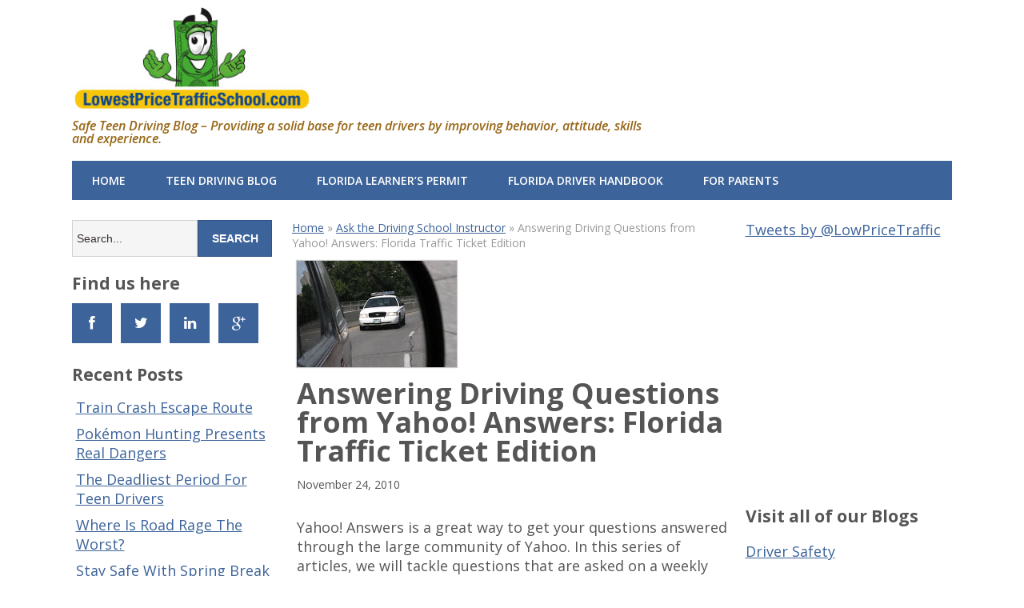

--- FILE ---
content_type: text/html; charset=UTF-8
request_url: https://www.lowestpricetrafficschool.com/teens/answering-driving-questions-yahoo-answers-florida-traffic-ticket-edition/
body_size: 9418
content:
<!DOCTYPE html>
<!--[if lt IE 7 ]><html class="ie ie6"> <![endif]-->
<!--[if IE 7 ]><html class="ie ie7"> <![endif]-->
<!--[if IE 8 ]><html class="ie ie8"> <![endif]-->
<!--[if IE 9 ]><html class="ie ie9"> <![endif]-->
<!--[if (gte IE 9)|!(IE)]><!--><html><!--<![endif]-->
	<head>
		
		<meta charset="UTF-8" />
		<meta name="viewport" content="width=device-width, initial-scale=1.0, maximum-scale=1.0, user-scalable=no" />

		
<!-- This site is optimized with the Yoast SEO plugin v3.1.1 - https://yoast.com/wordpress/plugins/seo/ -->
<title>Answering Driving Questions from Yahoo! Answers: Florida Traffic Ticket Edition - Safe Teen Driving Blog</title>
<meta name="description" content="In this series of articles, we will tackle questions that are asked in Yahoo! Answers on a weekly basis about driving in Florida."/>
<meta name="robots" content="noodp"/>
<link rel="canonical" href="https://www.lowestpricetrafficschool.com/teens/answering-driving-questions-yahoo-answers-florida-traffic-ticket-edition/" />
<link rel="publisher" href="https://www.google.com/+Lowestpricetrafficschoolonline"/>
<meta property="og:locale" content="en_US" />
<meta property="og:type" content="article" />
<meta property="og:title" content="Answering Driving Questions from Yahoo! Answers: Florida Traffic Ticket Edition - Safe Teen Driving Blog" />
<meta property="og:description" content="In this series of articles, we will tackle questions that are asked in Yahoo! Answers on a weekly basis about driving in Florida." />
<meta property="og:url" content="https://www.lowestpricetrafficschool.com/teens/answering-driving-questions-yahoo-answers-florida-traffic-ticket-edition/" />
<meta property="og:site_name" content="Safe Teen Driving Blog" />
<meta property="article:publisher" content="http://www.facebook.com/LowestPriceTrafficSchool" />
<meta property="article:tag" content="florida traffic laws" />
<meta property="article:tag" content="florida traffic school" />
<meta property="article:tag" content="florida traffic ticket" />
<meta property="article:tag" content="traffic ticket" />
<meta property="article:tag" content="traffic ticket questions" />
<meta property="article:section" content="Ask the Driving School Instructor" />
<meta property="article:published_time" content="2010-11-24T17:36:06-05:00" />
<meta property="article:modified_time" content="2014-09-11T19:46:39-05:00" />
<meta property="og:updated_time" content="2014-09-11T19:46:39-05:00" />
<!-- / Yoast SEO plugin. -->

<link rel="alternate" type="application/rss+xml" title="Safe Teen Driving Blog &raquo; Feed" href="https://www.lowestpricetrafficschool.com/teens/feed/" />
<link rel="alternate" type="application/rss+xml" title="Safe Teen Driving Blog &raquo; Comments Feed" href="https://www.lowestpricetrafficschool.com/teens/comments/feed/" />
		<script type="text/javascript">
			window._wpemojiSettings = {"baseUrl":"https:\/\/s.w.org\/images\/core\/emoji\/72x72\/","ext":".png","source":{"concatemoji":"https:\/\/www.lowestpricetrafficschool.com\/teens\/wp-includes\/js\/wp-emoji-release.min.js?ver=4.5.3"}};
			!function(a,b,c){function d(a){var c,d,e,f=b.createElement("canvas"),g=f.getContext&&f.getContext("2d"),h=String.fromCharCode;if(!g||!g.fillText)return!1;switch(g.textBaseline="top",g.font="600 32px Arial",a){case"flag":return g.fillText(h(55356,56806,55356,56826),0,0),f.toDataURL().length>3e3;case"diversity":return g.fillText(h(55356,57221),0,0),c=g.getImageData(16,16,1,1).data,d=c[0]+","+c[1]+","+c[2]+","+c[3],g.fillText(h(55356,57221,55356,57343),0,0),c=g.getImageData(16,16,1,1).data,e=c[0]+","+c[1]+","+c[2]+","+c[3],d!==e;case"simple":return g.fillText(h(55357,56835),0,0),0!==g.getImageData(16,16,1,1).data[0];case"unicode8":return g.fillText(h(55356,57135),0,0),0!==g.getImageData(16,16,1,1).data[0]}return!1}function e(a){var c=b.createElement("script");c.src=a,c.type="text/javascript",b.getElementsByTagName("head")[0].appendChild(c)}var f,g,h,i;for(i=Array("simple","flag","unicode8","diversity"),c.supports={everything:!0,everythingExceptFlag:!0},h=0;h<i.length;h++)c.supports[i[h]]=d(i[h]),c.supports.everything=c.supports.everything&&c.supports[i[h]],"flag"!==i[h]&&(c.supports.everythingExceptFlag=c.supports.everythingExceptFlag&&c.supports[i[h]]);c.supports.everythingExceptFlag=c.supports.everythingExceptFlag&&!c.supports.flag,c.DOMReady=!1,c.readyCallback=function(){c.DOMReady=!0},c.supports.everything||(g=function(){c.readyCallback()},b.addEventListener?(b.addEventListener("DOMContentLoaded",g,!1),a.addEventListener("load",g,!1)):(a.attachEvent("onload",g),b.attachEvent("onreadystatechange",function(){"complete"===b.readyState&&c.readyCallback()})),f=c.source||{},f.concatemoji?e(f.concatemoji):f.wpemoji&&f.twemoji&&(e(f.twemoji),e(f.wpemoji)))}(window,document,window._wpemojiSettings);
		</script>
		<style type="text/css">
img.wp-smiley,
img.emoji {
	display: inline !important;
	border: none !important;
	box-shadow: none !important;
	height: 1em !important;
	width: 1em !important;
	margin: 0 .07em !important;
	vertical-align: -0.1em !important;
	background: none !important;
	padding: 0 !important;
}
</style>
<link rel='stylesheet' id='simple_share_links_scripts-style-css'  href='https://www.lowestpricetrafficschool.com/teens/wp-content/plugins/Simple-Share-Links-Plugin/style.css?ver=4.5.3' type='text/css' media='all' />
<link rel='stylesheet' id='minimize-css'  href='https://www.lowestpricetrafficschool.com/teens/wp-content/themes/minimize-pro/style.css?ver=2.3.2' type='text/css' media='all' />
<link rel='stylesheet' id='minimize-slocum-blue-css'  href='https://www.lowestpricetrafficschool.com/teens/wp-content/themes/minimize-pro/css/slocum-blue.css?ver=4.5.3' type='text/css' media='all' />
<link rel='stylesheet' id='font-awesome-css-min-css'  href='https://www.lowestpricetrafficschool.com/teens/wp-content/themes/minimize-pro/includes/css/font-awesome.min.css?ver=4.5.3' type='text/css' media='all' />
<link rel='stylesheet' id='minimize-child-css'  href='https://www.lowestpricetrafficschool.com/teens/wp-content/themes/lowest-price-traffic-school/style.css?ver=2.3.2' type='text/css' media='all' />
<link rel='stylesheet' id='open-sans-web-font-css'  href='https://fonts.googleapis.com/css?family=Open+Sans%3A400italic%2C600italic%2C400%2C600%2C700%2C800&#038;ver=2.3.2' type='text/css' media='all' />
<script type='text/javascript' src='https://www.lowestpricetrafficschool.com/teens/wp-includes/js/jquery/jquery.js?ver=1.12.4'></script>
<script type='text/javascript' src='https://www.lowestpricetrafficschool.com/teens/wp-includes/js/jquery/jquery-migrate.min.js?ver=1.4.1'></script>
<link rel='https://api.w.org/' href='https://www.lowestpricetrafficschool.com/teens/wp-json/' />
<link rel="EditURI" type="application/rsd+xml" title="RSD" href="https://www.lowestpricetrafficschool.com/teens/xmlrpc.php?rsd" />
<link rel="wlwmanifest" type="application/wlwmanifest+xml" href="https://www.lowestpricetrafficschool.com/teens/wp-includes/wlwmanifest.xml" /> 
<meta name="generator" content="WordPress 4.5.3" />
<link rel='shortlink' href='https://www.lowestpricetrafficschool.com/teens/?p=354' />
<link rel="alternate" type="application/json+oembed" href="https://www.lowestpricetrafficschool.com/teens/wp-json/oembed/1.0/embed?url=https%3A%2F%2Fwww.lowestpricetrafficschool.com%2Fteens%2Fanswering-driving-questions-yahoo-answers-florida-traffic-ticket-edition%2F" />
<link rel="alternate" type="text/xml+oembed" href="https://www.lowestpricetrafficschool.com/teens/wp-json/oembed/1.0/embed?url=https%3A%2F%2Fwww.lowestpricetrafficschool.com%2Fteens%2Fanswering-driving-questions-yahoo-answers-florida-traffic-ticket-edition%2F&#038;format=xml" />
<link rel="amphtml" href="https://www.lowestpricetrafficschool.com/teens/answering-driving-questions-yahoo-answers-florida-traffic-ticket-edition/amp/" />	</head>

	<body lang="en-US" prefix="og: http://ogp.me/ns#" class="single single-post postid-354 single-format-standard cols-3-m">
<script>
  (function(i,s,o,g,r,a,m){i['GoogleAnalyticsObject']=r;i[r]=i[r]||function(){
  (i[r].q=i[r].q||[]).push(arguments)},i[r].l=1*new Date();a=s.createElement(o),
  m=s.getElementsByTagName(o)[0];a.async=1;a.src=g;m.parentNode.insertBefore(a,m)
  })(window,document,'script','//www.google-analytics.com/analytics.js','ga');

  ga('create', 'UA-89177-1', 'auto', {'useAmpClientId': true});
  ga('send', 'pageview');

</script>
	<!-- Header	-->
		<header id="header" class="cf">
				<!-- Logo	-->
			<section class="logo-box">
								<img width="300" height="131" src="https://www.lowestpricetrafficschool.com/teens/wp-content/uploads/2014/10/LPTS2.jpg" class="attachment-full size-full" alt="Teen Driving Blog at Lowest Price Traffic School" />							<h2 id="slogan" class="slogan ">
			Safe Teen Driving Blog &#8211; Providing a solid base for teen drivers by improving behavior, attitude, skills and experience.		</h2>
				</section>
	<!--  nav options	-->
			<aside class="nav-options">
				<section class="header-cta-container header-call-to-action">
									</section>
			</aside>
			<section class="clear"></section>

	<!-- main nav	-->
			<nav class="primary-nav-container">
				<button class="primary-nav-button"><img src="https://www.lowestpricetrafficschool.com/teens/wp-content/themes/minimize-pro/images/menu-icon-large.png" alt="Toggle Navigation" />Navigation</button>
				<ul id="primary-nav" class="primary-nav menu"><li id="menu-item-41" class="menu-item menu-item-type-custom menu-item-object-custom menu-item-41"><a href="https://www.lowestpricetrafficschool.com">Home</a></li>
<li id="menu-item-61" class="menu-item menu-item-type-custom menu-item-object-custom menu-item-home menu-item-61"><a href="https://www.lowestpricetrafficschool.com/teens/">Teen Driving Blog</a></li>
<li id="menu-item-42" class="menu-item menu-item-type-custom menu-item-object-custom menu-item-42"><a href="https://www.lowestpricetrafficschool.com/driver-education/">Florida Learner&#8217;s Permit</a></li>
<li id="menu-item-43" class="menu-item menu-item-type-custom menu-item-object-custom menu-item-43"><a href="https://www.lowestpricetrafficschool.com/florida-driver-handbook.html">Florida Driver Handbook</a></li>
<li id="menu-item-44" class="menu-item menu-item-type-custom menu-item-object-custom menu-item-44"><a href="https://www.lowestpricetrafficschool.com/driver-education/parents.html">For Parents</a></li>
</ul>			</nav>
		</header>
	<section class="content-wrapper post-content single-content cf">
		<article class="content cf">
				<section class="breadcrumb">
		<span id="breadcrumbs" class="breadcrumbs"><span><span><a href="https://www.lowestpricetrafficschool.com/teens" >Home</a> » <span><a href="https://www.lowestpricetrafficschool.com/teens/category/ask-the-driving-school-instructor/" >Ask the Driving School Instructor</a> » <span class="breadcrumb_last">Answering Driving Questions from Yahoo! Answers: Florida Traffic Ticket Edition</span></span></span></span></span>	</section>
			
				<section id="post-354" class="latest-post cf post-354 post type-post status-publish format-standard has-post-thumbnail hentry category-ask-the-driving-school-instructor tag-florida-traffic-laws tag-florida-traffic-school tag-florida-traffic-ticket tag-traffic-ticket tag-traffic-ticket-questions">
				<figure class="post-image min-725x400-featured-image min-725x400-post-image">
			<img width="200" height="133" src="https://www.lowestpricetrafficschool.com/teens/wp-content/uploads/2014/05/bigstockphoto_Police_In_Rearview_Mirror_4398.jpg" class="attachment-min-725x400 size-min-725x400 wp-post-image" alt="Yahoo! Answers" />		</figure>
	
		<section class="post-title-wrap cf post-title-wrap-featured-image">
			<h1 class="post-title page-title">Answering Driving Questions from Yahoo! Answers: Florida Traffic Ticket Edition</h1>
			<p class="latest-post-date">November 24, 2010</p>
		</section>

		<p>Yahoo! Answers is a great way to get your questions answered through the large community of Yahoo. In this series of articles, we will tackle questions that are asked on a weekly basis about driving in Florida. We will focus on <a title="Florida Traffic Ticket Tips" href="https://www.lowestpricetrafficschool.com/florida/traffic-ticket.html">traffic tickets </a>for this article. Whether the question is on the ticket itself or on the process of receiving a ticket in Florida and finding out your available options, these are some of the most frequently asked questions about traffic tickets and their answers. Odds are you&#8217;ve probably come across these questions or variations on them.</p>
<p>Q. “Should you wait for the mail notification before you do something about your ticket?”<br />
A. No. Any Florida driver that receives a traffic ticket, including a <a title="Florida Speeding Ticket Fines" href="https://www.lowestpricetrafficschool.com/florida-speeding-ticket-fines.html">speeding ticket</a>, has 30 days to select an option for satisfying their citation. One way for a driver to determine what their options are for satisfying a pending ticket is by checking the website of the county where the citation was received. Offenders can accept the points on their licenses, request a court date, or, if eligible, attend traffic school to prevent points from being assessed on their license.</p>
<p>Q. &#8220;When you opt for traffic school, does it remove points from your driving record? Do you still have to pay for the ticket?&#8221;<br />
A. If the option is available for a driver after receiving a traffic ticket and they are eligible, then traffic school will prevent the points from being applied to an individual&#8217;s driving record. And yes, the driver still has to pay for the ticket.</p>
<p>Q. &#8220;If I get a ticket while visiting another state, will it apply in my home state?&#8221;<br />
A. Yes. Though different states have their own DMV office, a driver&#8217;s home state DMV will be notified if a ticket has been issued from a different state. What will usually happen is the driver will be required to settle the ticket in the county where the citation was originally from. The penalties that will apply will also refer to the laws from the state where the ticket was received. Including traffic school: if the driver elects to attend traffic school to clear the points, he will have to attend one that the county where the ticket was issued will accept.</p>
<p>While most people want to avoid a traffic ticket, it is helpful to know a little bit about how the process works. Remember it is best to take care of a traffic ticket early. Failing to pay for a traffic ticket, or not completing the requirements of traffic school will cause your drivers license to be suspended and can cause warrants for your arrest.</p>
<p>Learn more about <a title="Florida Online Traffic School" href="https://www.lowestpricetrafficschool.com/florida/online-traffic-school.html">Florida online traffic school</a> to dismiss your traffic ticket.</p>
<section class="simple-share-links share-buttons"><h4 class="simple-share-links-label">Share This</h4><section class="simple-share-link ssl-facebook-share facebook-share"><a href="http://www.facebook.com/sharer/sharer.php?u=https://www.lowestpricetrafficschool.com/teens/answering-driving-questions-yahoo-answers-florida-traffic-ticket-edition/" target="_blank">Facebook</a></section><section class="simple-share-link ssl-twitter-share twitter-share"><a href="http://twitter.com/share?text=Answering+Driving+Questions+from+Yahoo%21+Answers%3A+Florida+Traffic+Ticket+Edition - https://www.lowestpricetrafficschool.com/teens/answering-driving-questions-yahoo-answers-florida-traffic-ticket-edition/" target="_blank">Twitter</a></section></section>
		<section class="clear"></section>

		
			</section>

	<section class="after-posts-widgets ">
			</section>

	<footer class="post-footer">
					<section class="post-meta">
							</section>
		
		
				<section class="single-post-navigation post-navigation">
			<section class="previous-posts">
				<a href="https://www.lowestpricetrafficschool.com/teens/aware-black-can-liquid-cocaine/" rel="next">&laquo; Be Aware of “Black out in a can” or “Liquid Cocaine?”</a>			</section>
			<section class="next-posts">
				<a href="https://www.lowestpricetrafficschool.com/teens/preventing-underage-drinking-driving/" rel="prev">Preventing Underage Drinking and Driving &raquo;</a>			</section>
		</section>
		</footer>

			<section class="clear"></section>

			
<section id="comments-container" class="comments-container post-comments post-comments-container cf comments-container-no-comments">
	<section id="comments" class="comments-area no-comments">
		
		<section class="clear"></section>

			</section>
</section>		</article>

				<!-- Page Sidebar-->
		<aside class="sidebar">
				<section id="primary-sidebar-search-2" class="widget primary-sidebar primary-sidebar-widget widget_search"><form class="cf" role="search" method="get" id="searchform" action="https://www.lowestpricetrafficschool.com/teens/">
    <section>
        <input type="text" value="" name="s" id="s" placeholder="Search..." />
        <input type="submit" id="searchsubmit" class="submit" value="Search" />
    </section>
</form><section class="clear"></section></section><section id="primary-sidebar-sds-social-media-widget-2" class="widget primary-sidebar primary-sidebar-widget widget-sds-social-media sds-social-media-widget"><h3 class="widgettitle widget-title primary-sidebar-widget-title">Find us here</h3>			<section class="social-media-icons">
									<a href="http://www.facebook.com/LowestPriceTrafficSchool" class="facebook_url fa fa-facebook" target="_blank" rel="me"></a>
											<a href="https://twitter.com/LowPriceTraffic" class="twitter_url fa fa-twitter" target="_blank" rel="me"></a>
											<a href="http://www.linkedin.com/groups?gid=2642036" class="linkedin_url fa fa-linkedin" target="_blank" rel="me"></a>
											<a href="https://plus.google.com/u/4/b/108531341141098790984/108531341141098790984" class="google_plus_url fa fa-google-plus" target="_blank" rel="me"></a>
								</section>
		<section class="clear"></section></section>		<section id="primary-sidebar-recent-posts-2" class="widget primary-sidebar primary-sidebar-widget widget_recent_entries">		<h3 class="widgettitle widget-title primary-sidebar-widget-title">Recent Posts</h3>		<ul>
					<li>
				<a href="https://www.lowestpricetrafficschool.com/teens/train-crash-escape-route/">Train Crash Escape Route</a>
						</li>
					<li>
				<a href="https://www.lowestpricetrafficschool.com/teens/pokemon-hunting-presents-real-dangers/">Pokémon Hunting Presents Real Dangers</a>
						</li>
					<li>
				<a href="https://www.lowestpricetrafficschool.com/teens/deadliest-period-teen-drivers/">The Deadliest Period For Teen Drivers</a>
						</li>
					<li>
				<a href="https://www.lowestpricetrafficschool.com/teens/road-rage-worst/">Where Is Road Rage The Worst?</a>
						</li>
					<li>
				<a href="https://www.lowestpricetrafficschool.com/teens/stay-safe-spring-break-apps/">Stay Safe With Spring Break Apps</a>
						</li>
				</ul>
		<section class="clear"></section></section>		<section id="primary-sidebar-categories-4" class="widget primary-sidebar primary-sidebar-widget widget_categories"><h3 class="widgettitle widget-title primary-sidebar-widget-title">Categories</h3>		<ul>
	<li class="cat-item cat-item-24"><a href="https://www.lowestpricetrafficschool.com/teens/category/ask-the-driving-school-instructor/" >Ask the Driving School Instructor</a>
</li>
	<li class="cat-item cat-item-418"><a href="https://www.lowestpricetrafficschool.com/teens/category/distracted-driving/" >Distracted Driving</a>
</li>
	<li class="cat-item cat-item-11"><a href="https://www.lowestpricetrafficschool.com/teens/category/driving-skills/" >Driving Skills</a>
</li>
	<li class="cat-item cat-item-9"><a href="https://www.lowestpricetrafficschool.com/teens/category/drugs/" >Drugs</a>
</li>
	<li class="cat-item cat-item-6"><a href="https://www.lowestpricetrafficschool.com/teens/category/drunk-driving/" >Drunk Driving</a>
</li>
	<li class="cat-item cat-item-7"><a href="https://www.lowestpricetrafficschool.com/teens/category/health/" >Health</a>
</li>
	<li class="cat-item cat-item-1"><a href="https://www.lowestpricetrafficschool.com/teens/category/uncategorized/" >Learners Permit Tips</a>
</li>
	<li class="cat-item cat-item-5"><a href="https://www.lowestpricetrafficschool.com/teens/category/mobile-phones/" >Mobile Phones</a>
</li>
	<li class="cat-item cat-item-18"><a href="https://www.lowestpricetrafficschool.com/teens/category/parents/" >Parents</a>
</li>
	<li class="cat-item cat-item-20"><a href="https://www.lowestpricetrafficschool.com/teens/category/safe-driving/" >Safe Driving</a>
</li>
	<li class="cat-item cat-item-17"><a href="https://www.lowestpricetrafficschool.com/teens/category/texting/" >Texting</a>
</li>
		</ul>
<section class="clear"></section></section>		</aside>
		<aside class="sidebar secondary-sidebar">
			<section id="secondary-sidebar-text-3" class="widget secondary-sidebar secondary-sidebar-widget widget_text">			<div class="textwidget"><a class="twitter-timeline" href="https://twitter.com/LowPriceTraffic" data-widget-id="442359375756144640">Tweets by @LowPriceTraffic</a>
<script>!function(d,s,id){var js,fjs=d.getElementsByTagName(s)[0],p=/^http:/.test(d.location)?'http':'https';if(!d.getElementById(id)){js=d.createElement(s);js.id=id;js.src=p+"://platform.twitter.com/widgets.js";fjs.parentNode.insertBefore(js,fjs);}}(document,"script","twitter-wjs");</script></div>
		<section class="clear"></section></section><section id="secondary-sidebar-text-2" class="widget secondary-sidebar secondary-sidebar-widget widget_text">			<div class="textwidget"><iframe src="//www.facebook.com/plugins/likebox.php?href=https%3A%2F%2Fwww.facebook.com%2FLowestPriceTrafficSchool&amp;width=255&amp;height=290&amp;colorscheme=light&amp;show_faces=true&amp;header=true&amp;stream=false&amp;show_border=true&amp;appId=169317223148102" scrolling="no" frameborder="0" style="border:none; overflow:hidden; width:255px; height:290px;" allowTransparency="true"></iframe></div>
		<section class="clear"></section></section><section id="secondary-sidebar-text-4" class="widget secondary-sidebar secondary-sidebar-widget widget_text"><h3 class="widgettitle widget-title secondary-sidebar-widget-title">Visit all of our Blogs</h3>			<div class="textwidget"><p><a href="https://www.lowestpricetrafficschool.com/driver-safety/">Driver Safety</a></p>
<p><a href="https://www.lowestpricetrafficschool.com/laws/">Laws & Leadership</a></p>
</div>
		<section class="clear"></section></section>		</aside>
	</section>

	<section class="clear"></section>

	<!-- Footer -->
	<footer id="footer">
		<!--
			<section class="footer-widgets-container">
				<section class="footer-widgets">
					<section id="footer-widget-tag_cloud-2" class="widget footer-widget widget_tag_cloud"><h3 class="widgettitle widget-title footer-widget-title">Tags</h3><div class="tagcloud"><a href='https://www.lowestpricetrafficschool.com/teens/tag/alcohol/' class='tag-link-35 tag-link-position-1' title='8 topics' style='font-size: 10.713178294574pt;'>alcohol</a>
<a href='https://www.lowestpricetrafficschool.com/teens/tag/car-crashes/' class='tag-link-131 tag-link-position-2' title='6 topics' style='font-size: 9.6279069767442pt;'>car crashes</a>
<a href='https://www.lowestpricetrafficschool.com/teens/tag/defensive-driving/' class='tag-link-93 tag-link-position-3' title='7 topics' style='font-size: 10.170542635659pt;'>defensive driving</a>
<a href='https://www.lowestpricetrafficschool.com/teens/tag/distracted-driving/' class='tag-link-12 tag-link-position-4' title='19 topics' style='font-size: 14.511627906977pt;'>Distracted Driving</a>
<a href='https://www.lowestpricetrafficschool.com/teens/tag/drivers-license/' class='tag-link-49 tag-link-position-5' title='23 topics' style='font-size: 15.37984496124pt;'>driver&#039;s license</a>
<a href='https://www.lowestpricetrafficschool.com/teens/tag/driver-education/' class='tag-link-100 tag-link-position-6' title='16 topics' style='font-size: 13.751937984496pt;'>driver education</a>
<a href='https://www.lowestpricetrafficschool.com/teens/tag/driver-safety/' class='tag-link-60 tag-link-position-7' title='23 topics' style='font-size: 15.37984496124pt;'>driver safety</a>
<a href='https://www.lowestpricetrafficschool.com/teens/tag/drivers-license-practice-test/' class='tag-link-176 tag-link-position-8' title='5 topics' style='font-size: 8.8682170542636pt;'>drivers license practice test</a>
<a href='https://www.lowestpricetrafficschool.com/teens/tag/driver-training/' class='tag-link-206 tag-link-position-9' title='11 topics' style='font-size: 12.124031007752pt;'>driver training</a>
<a href='https://www.lowestpricetrafficschool.com/teens/tag/driving-safety/' class='tag-link-39 tag-link-position-10' title='20 topics' style='font-size: 14.728682170543pt;'>driving safety</a>
<a href='https://www.lowestpricetrafficschool.com/teens/tag/driving-test/' class='tag-link-26 tag-link-position-11' title='10 topics' style='font-size: 11.68992248062pt;'>Driving test</a>
<a href='https://www.lowestpricetrafficschool.com/teens/tag/driving-tips/' class='tag-link-203 tag-link-position-12' title='9 topics' style='font-size: 11.255813953488pt;'>driving tips</a>
<a href='https://www.lowestpricetrafficschool.com/teens/tag/drowsy-driving/' class='tag-link-107 tag-link-position-13' title='13 topics' style='font-size: 12.883720930233pt;'>drowsy driving</a>
<a href='https://www.lowestpricetrafficschool.com/teens/tag/drunk-driving/' class='tag-link-411 tag-link-position-14' title='13 topics' style='font-size: 12.883720930233pt;'>Drunk Driving</a>
<a href='https://www.lowestpricetrafficschool.com/teens/tag/dui/' class='tag-link-16 tag-link-position-15' title='12 topics' style='font-size: 12.449612403101pt;'>DUI</a>
<a href='https://www.lowestpricetrafficschool.com/teens/tag/energy-drinks/' class='tag-link-8 tag-link-position-16' title='4 topics' style='font-size: 8pt;'>Energy Drinks</a>
<a href='https://www.lowestpricetrafficschool.com/teens/tag/gdl/' class='tag-link-177 tag-link-position-17' title='10 topics' style='font-size: 11.68992248062pt;'>gdl</a>
<a href='https://www.lowestpricetrafficschool.com/teens/tag/gdl-laws/' class='tag-link-52 tag-link-position-18' title='17 topics' style='font-size: 14.077519379845pt;'>gdl laws</a>
<a href='https://www.lowestpricetrafficschool.com/teens/tag/graduated-driver-licensing/' class='tag-link-53 tag-link-position-19' title='7 topics' style='font-size: 10.170542635659pt;'>Graduated Driver Licensing</a>
<a href='https://www.lowestpricetrafficschool.com/teens/tag/graduated-drivers-license/' class='tag-link-179 tag-link-position-20' title='6 topics' style='font-size: 9.6279069767442pt;'>graduated drivers license</a>
<a href='https://www.lowestpricetrafficschool.com/teens/tag/learners-permit/' class='tag-link-29 tag-link-position-21' title='10 topics' style='font-size: 11.68992248062pt;'>learners permit</a>
<a href='https://www.lowestpricetrafficschool.com/teens/tag/motor-vehicle-collisions/' class='tag-link-85 tag-link-position-22' title='5 topics' style='font-size: 8.8682170542636pt;'>motor vehicle collisions</a>
<a href='https://www.lowestpricetrafficschool.com/teens/tag/motor-vehicle-crashes/' class='tag-link-86 tag-link-position-23' title='8 topics' style='font-size: 10.713178294574pt;'>motor vehicle crashes</a>
<a href='https://www.lowestpricetrafficschool.com/teens/tag/parents/' class='tag-link-412 tag-link-position-24' title='9 topics' style='font-size: 11.255813953488pt;'>Parents</a>
<a href='https://www.lowestpricetrafficschool.com/teens/tag/parents-of-teen-drivers/' class='tag-link-284 tag-link-position-25' title='6 topics' style='font-size: 9.6279069767442pt;'>parents of teen drivers</a>
<a href='https://www.lowestpricetrafficschool.com/teens/tag/parent-teen-driving/' class='tag-link-120 tag-link-position-26' title='25 topics' style='font-size: 15.705426356589pt;'>parent teen driving</a>
<a href='https://www.lowestpricetrafficschool.com/teens/tag/safe-driving-2/' class='tag-link-48 tag-link-position-27' title='16 topics' style='font-size: 13.751937984496pt;'>safe driving</a>
<a href='https://www.lowestpricetrafficschool.com/teens/tag/safety/' class='tag-link-224 tag-link-position-28' title='10 topics' style='font-size: 11.68992248062pt;'>safety</a>
<a href='https://www.lowestpricetrafficschool.com/teens/tag/seat-belt/' class='tag-link-14 tag-link-position-29' title='4 topics' style='font-size: 8pt;'>Seat Belt</a>
<a href='https://www.lowestpricetrafficschool.com/teens/tag/seat-belts/' class='tag-link-70 tag-link-position-30' title='9 topics' style='font-size: 11.255813953488pt;'>seat belts</a>
<a href='https://www.lowestpricetrafficschool.com/teens/tag/speeding/' class='tag-link-13 tag-link-position-31' title='8 topics' style='font-size: 10.713178294574pt;'>Speeding</a>
<a href='https://www.lowestpricetrafficschool.com/teens/tag/spring-break/' class='tag-link-23 tag-link-position-32' title='4 topics' style='font-size: 8pt;'>spring break</a>
<a href='https://www.lowestpricetrafficschool.com/teens/tag/teen-car-accidents/' class='tag-link-186 tag-link-position-33' title='5 topics' style='font-size: 8.8682170542636pt;'>teen car accidents</a>
<a href='https://www.lowestpricetrafficschool.com/teens/tag/teen-driver/' class='tag-link-46 tag-link-position-34' title='36 topics' style='font-size: 17.441860465116pt;'>teen driver</a>
<a href='https://www.lowestpricetrafficschool.com/teens/tag/teen-drivers/' class='tag-link-28 tag-link-position-35' title='96 topics' style='font-size: 22pt;'>Teen drivers</a>
<a href='https://www.lowestpricetrafficschool.com/teens/tag/teen-driver-safety/' class='tag-link-79 tag-link-position-36' title='24 topics' style='font-size: 15.596899224806pt;'>teen driver safety</a>
<a href='https://www.lowestpricetrafficschool.com/teens/tag/teen-driving/' class='tag-link-55 tag-link-position-37' title='17 topics' style='font-size: 14.077519379845pt;'>teen driving</a>
<a href='https://www.lowestpricetrafficschool.com/teens/tag/teen-driving-contract/' class='tag-link-191 tag-link-position-38' title='8 topics' style='font-size: 10.713178294574pt;'>teen driving contract</a>
<a href='https://www.lowestpricetrafficschool.com/teens/tag/teen-driving-safety/' class='tag-link-36 tag-link-position-39' title='16 topics' style='font-size: 13.751937984496pt;'>Teen driving safety</a>
<a href='https://www.lowestpricetrafficschool.com/teens/tag/teen-safety/' class='tag-link-121 tag-link-position-40' title='5 topics' style='font-size: 8.8682170542636pt;'>teen safety</a>
<a href='https://www.lowestpricetrafficschool.com/teens/tag/teens-and-distracted-driving/' class='tag-link-174 tag-link-position-41' title='6 topics' style='font-size: 9.6279069767442pt;'>teens and distracted driving</a>
<a href='https://www.lowestpricetrafficschool.com/teens/tag/teens-and-seat-belts/' class='tag-link-75 tag-link-position-42' title='5 topics' style='font-size: 8.8682170542636pt;'>teens and seat belts</a>
<a href='https://www.lowestpricetrafficschool.com/teens/tag/texting-and-driving/' class='tag-link-77 tag-link-position-43' title='7 topics' style='font-size: 10.170542635659pt;'>texting and driving</a>
<a href='https://www.lowestpricetrafficschool.com/teens/tag/underage-drinking/' class='tag-link-114 tag-link-position-44' title='7 topics' style='font-size: 10.170542635659pt;'>underage drinking</a>
<a href='https://www.lowestpricetrafficschool.com/teens/tag/vehicle-safety/' class='tag-link-87 tag-link-position-45' title='6 topics' style='font-size: 9.6279069767442pt;'>vehicle safety</a></div>
</section>		<section id="footer-widget-recent-posts-3" class="widget footer-widget widget_recent_entries">		<h3 class="widgettitle widget-title footer-widget-title">Posts</h3>		<ul>
					<li>
				<a href="https://www.lowestpricetrafficschool.com/teens/train-crash-escape-route/">Train Crash Escape Route</a>
						</li>
					<li>
				<a href="https://www.lowestpricetrafficschool.com/teens/pokemon-hunting-presents-real-dangers/">Pokémon Hunting Presents Real Dangers</a>
						</li>
					<li>
				<a href="https://www.lowestpricetrafficschool.com/teens/deadliest-period-teen-drivers/">The Deadliest Period For Teen Drivers</a>
						</li>
				</ul>
		</section>		<section id="footer-widget-calendar-2" class="widget footer-widget widget_calendar"><h3 class="widgettitle widget-title footer-widget-title">Schedule</h3><div id="calendar_wrap" class="calendar_wrap"><table id="wp-calendar">
	<caption>January 2026</caption>
	<thead>
	<tr>
		<th scope="col" title="Monday">M</th>
		<th scope="col" title="Tuesday">T</th>
		<th scope="col" title="Wednesday">W</th>
		<th scope="col" title="Thursday">T</th>
		<th scope="col" title="Friday">F</th>
		<th scope="col" title="Saturday">S</th>
		<th scope="col" title="Sunday">S</th>
	</tr>
	</thead>

	<tfoot>
	<tr>
		<td colspan="3" id="prev"><a href="https://www.lowestpricetrafficschool.com/teens/2016/11/">&laquo; Nov</a></td>
		<td class="pad">&nbsp;</td>
		<td colspan="3" id="next" class="pad">&nbsp;</td>
	</tr>
	</tfoot>

	<tbody>
	<tr>
		<td colspan="3" class="pad">&nbsp;</td><td>1</td><td>2</td><td>3</td><td>4</td>
	</tr>
	<tr>
		<td>5</td><td>6</td><td>7</td><td>8</td><td>9</td><td>10</td><td>11</td>
	</tr>
	<tr>
		<td>12</td><td>13</td><td>14</td><td>15</td><td>16</td><td>17</td><td>18</td>
	</tr>
	<tr>
		<td id="today">19</td><td>20</td><td>21</td><td>22</td><td>23</td><td>24</td><td>25</td>
	</tr>
	<tr>
		<td>26</td><td>27</td><td>28</td><td>29</td><td>30</td><td>31</td>
		<td class="pad" colspan="1">&nbsp;</td>
	</tr>
	</tbody>
	</table></div></section><section id="footer-widget-search-3" class="widget footer-widget widget_search"><form class="cf" role="search" method="get" id="searchform" action="https://www.lowestpricetrafficschool.com/teens/">
    <section>
        <input type="text" value="" name="s" id="s" placeholder="Search..." />
        <input type="submit" id="searchsubmit" class="submit" value="Search" />
    </section>
</form></section>				</section>
			</section>

			<nav>
							</nav>

			<section class="copyright-area">
							</section>
			-->

		<section class="top clearfix">
			<div class="pull-left">
				<h3>Pages</h3>
				<ul class="nav pull-left">
					<li><a href="/driver-education/drug-alcohol-course.html"><span>Florida Learner's Permit</span></a></li>
					<li><a href="/4-hr-tlsae-course.html"><span>Drug &amp; Alcohol Course</span></a></li>
					<li><a href="/florida-online-permit-preparation-exam.html"><span>DMV Permit Practice Test</span></a></li>
					<li><a href="/florida-dmv.html"><span>Florida DMV</span></a></li>
					<li><a href="/florida-drivers-license.html"><span>Florida Driver's License</span></a></li>
					<li><a href="https://www.testquestionsandanswers.com/cdl/free-practice-test/"><span>CDL Practice Test</span></a></li>
					<li><a href="https://www.testquestionsandanswers.com/motorcycle-license/free-practice-test/"><span>Motorcycle Practice Test</span></a></li>
					<li><a href="/florida-traffic-school/escuela-de-trafico-en-espanol.html"><span>Escuela de Tr&aacute;fico de Florida</span></a></li>
				</ul>
				<ul class="nav pull-left">
					<li><a href="/driver-education/free-dmv-practice-test/"><span>Free DMV Practice Test </span></a></li>
					<li><a href="/florida-traffic-school.html"><span>Florida Traffic School</span></a></li>
					<li><a href="/8-hr-traffic-school.html"><span>8-hour Traffic School</span></a></li>
					<li><a href="/florida-12-hr-adi-course.html"><span>12-hour ADI Course</span></a></li>
					<li><a href="/defensive-driving-online.html"><span>Florida Defensive Driving</span></a></li>
					<li><a href="/exclusive-florida-permit-offers.html"><span>First Time Driver</span></a></li>
					<li><a href="/driver-education/florida/alcohol-y-drogas-florida/tlsae.html"><span>Curso de Alcohol y Drogas</span></a></li>
				</ul>
			</div>

			<div class="social pull-left">
				<h3>Social Media</h3>
				<ul class="nav">
					<li class="nav_fb"><a href="https://www.facebook.com/LowestPriceTrafficSchool" target="_blank"><span>Be a fan on Facebook</span></a></li>
					<li class="nav_twitter"><a href="https://twitter.com/LowPriceTraffic" target="_blank"><span>Follow us on Twitter</span></a></li>
					<li class="nav_rss"><a href="http://feeds.feedburner.com/SafeTeenDrivingBlog"><span>RSS Feed</span></a></li>
				</ul>
			</div>
		</section>

		<section class="bottom clearfix">
			<p class="copyright pull-left">
							</p>

			<ul class="nav pull-right">
				<li><a href="/sitemap.html"><span>Sitemap</span></a></li>
				<li><a href="/login.html"><span>Login</span></a></li>
				<li><a href="/help-support.html"><span>Help</span></a></li>
				<li><a href="/privacy.html"><span>Privacy Policy and Terms of Use</span></a></li>
			</ul>
		</section>
	</footer>

			<script type="text/javascript">
			// <![CDATA[
				jQuery( function( $ ) {
					// Top Nav
					$( '.nav-button' ).on( 'click', function ( e ) {
						e.stopPropagation();
						$( '.nav-button, .top-nav' ).toggleClass( 'open' );
					} );

					// Primary Nav
					$( '.primary-nav-button' ).on( 'click', function ( e ) {
						e.stopPropagation();
						$( '.primary-nav-button, .primary-nav' ).toggleClass( 'open' );
					} );

					$( document ).on( 'click touch', function() {
						$( '.nav-button, .top-nav, .primary-nav-button, .primary-nav' ).removeClass( 'open' );
						
					} );
				} );
			// ]]>
		</script>
	<script type='text/javascript' src='https://www.lowestpricetrafficschool.com/teens/wp-includes/js/comment-reply.min.js?ver=4.5.3'></script>
<script type='text/javascript' src='https://www.lowestpricetrafficschool.com/teens/wp-includes/js/wp-embed.min.js?ver=4.5.3'></script>

	<!-- Google Code for Remarketing Tag -->
	<script type="text/javascript">
		/* <![CDATA[ */
		var google_conversion_id = 1071838682;
		var google_custom_params = window.google_tag_params;
		var google_remarketing_only = true;
		/* ]]> */
	</script>
	<script type="text/javascript" src="//www.googleadservices.com/pagead/conversion.js">
	</script>
	<noscript>
		<div style="display:inline;">
			<img height="1" width="1" style="border-style:none;" alt="" src="//googleads.g.doubleclick.net/pagead/viewthroughconversion/1071838682/?value=0&amp;guid=ON&amp;script=0" />
		</div>
	</noscript>

	</body>

	</html>


--- FILE ---
content_type: text/css
request_url: https://www.lowestpricetrafficschool.com/teens/wp-content/plugins/Simple-Share-Links-Plugin/style.css?ver=4.5.3
body_size: 267
content:
/* This stylesheet is used to style the public-facing components of Simple Share Links. */

/* Container */
.simple-share-links {
	padding: 10px;
	background: #f9f9f9;
	border: 1px solid #eee;
}

/* Label */
.simple-share-links-label {
	margin: 10px 0;
}

/* Individual Share Links */
.simple-share-link {
	padding: 10px;
	display: inline-block;
	vertical-align: middle;
}

/* Facebook */
.simple-share-link.facebook-share {
	padding-left: 0;
}

--- FILE ---
content_type: text/css
request_url: https://www.lowestpricetrafficschool.com/teens/wp-content/themes/minimize-pro/style.css?ver=2.3.2
body_size: 9271
content:
/**
 * Theme Name: Minimize Pro
 * Theme URI: http://slocumthemes.com/wordpres-themes/minimize/
 * Description: A lightweight and responsive WordPress theme. Great for a blog or to start a new project.
 * Author: Slocum Design Studio
 * Author URI: http://slocumthemes.com/
 * Version: 2.3.2
 * License: GPL2+
 * License URI: http://www.gnu.org/licenses/gpl.html
 * Tags: blue, green, orange, pink, purple, red, white, light, two-columns, left-sidebar, right-sidebar, custom-colors, custom-menu, editor-style, featured-images, full-width-template, sticky-post, theme-options, threaded-comments, translation-ready, fluid-layout, responsive-layout

 * Minimize WordPress theme, Copyright (C) 2013 Slocum Studio
 * Minimize WordPress theme is licensed under the GPL.

 * @see attribution.txt for more license information.
 */

/**
 * CSS Reset - http://meyerweb.com/eric/tools/css/reset/
 * License: None (public domain)
 * Copyright: Eric Meyer, http://meyerweb.com/eric/
 *
 * We've used Eric Meyer's reset as a base and modified it a bit to suit our needs.
 */
html,body, div, dl, dt, dd, ul, li,
pre, form, fieldset, input, textarea, blockquote, th, td, section { 
	margin: 0;
	padding: 0;
	-webkit-font-smoothing: antialiased;

	/* Ensure that all long words are broken up so they do not exceed the width of their container elements. */
	-ms-word-wrap: break-word;
	word-wrap: break-word;
}

pre {
	white-space: pre-wrap;
}

fieldset, img, abbr, acronym  { 
	border: 0;
}

img {
	max-width: 100%;
	height: auto;
}

a img {
	text-decoration: none;
}

select {
	max-width: 100%;
}

table {
	border-collapse: collapse;
	border-spacing: 0;
}

address, caption, cite, code, dfn, var {
	font-weight: normal;
	font-style: normal;
}

q:before, q:after {
	content: '';
}

ul {
	list-style: none;
}
	
mark{
	background: none;
}

button{
	border: none;
}



/**
 * Theme Styles
 */
body{
	width: auto;
	max-width: 1100px;
	margin: 0 auto;
	font-family: 'Open Sans', sans-serif;
	font-size: 18px;
	color: #555555;
}

strong{
	font-weight: bold;
}

a {
	color: #087981;
}

img {
	max-width: 100%;
	height: auto;
}

.clear {
	height: 0;
	font-size: 0;
	clear: both;
}

.cf:before,
.cf:after {
    content: " "; /* 1 */
    display: table; /* 2 */
}

.cf:after {
    clear: both;
}

.hide {
	display: none;
}

.nav-button, .primary-nav-button { display: none; } /* hide the navigation button by default */


/**
 * Content Layout Styles
 */

/* 1 Column (Content) */
.cols-1 article.content {
	width: 100%;
}

/* 2 Columns (Content, Sidebar) */
.cols-2 article.content {
}

.cols-2 aside.sidebar {
}

/* 2 Columns Right (Sidebar, Content) */
.cols-2-r article.content {
	float: right;
}

.cols-2-r aside.sidebar {
	padding: 0 2% 0 0;
	float: left;
}

/* 3 Columns (Content, Sidebar, Sidebar) */
.cols-3 article.content {
	width: 50%;
	margin-right: 0;
}

.cols-3 aside.sidebar, .cols-3 aside.secondary-sidebar {
	width: 23%;
	margin: 0 0 0 1%;
	padding: 0 0 0 1%;
	float: left;
}

.cols-3 aside.secondary-sidebar {
}

/* 3 Columns Middle (Sidebar, Content, Sidebar) */
.cols-3-m .content-wrapper {
	padding: 0 25%;
}

.cols-3-m article.content {
	width: 100%;
	margin-right: 0;
	float: right;
}

.cols-3-m aside.sidebar, .cols-3-m aside.secondary-sidebar {
	width: 47%;
	float: right;
}

.cols-3-m aside.sidebar {
	margin: 0 0 0 -50%;
	padding: 0 2% 0 0;
	float: left;
}

.cols-3-m aside.secondary-sidebar {
	margin: 0 -150% 0 0;
	padding: 0 0 0 2%;
	float: right;
}

/* 3 Columns Right (Sidebar, Sidebar, Content) */
.cols-3-r article.content {
	width: 50%;
	margin-right: 0;
	float: right;
}

.cols-3-r aside.sidebar, .cols-3-r aside.secondary-sidebar {
	width: 23%;
	margin: 0 1% 0 0;
	padding: 0 1% 0 0;
	float: left;
}

.cols-3-r aside.secondary-sidebar {
}

/* 3 Columns General */
.cols-3 .widget .social-media-icons a,
.cols-3-m .widget .social-media-icons a,
.cols-3-r .widget .social-media-icons a {
	margin-right: 6px;
	margin-bottom: 6px;
}


/**
 * WordPress Core CSS - http://codex.wordpress.org/CSS#WordPress_Generated_Classes
 * License: GPL2
 * Copyright: WordPress.org, http://wordpress.org
 */
.alignnone {
    margin: 5px 20px 20px 0;
}

.aligncenter,
div.aligncenter {
    display: block;
    margin: 5px auto 5px auto;
}

.alignright {
    float:right;
    margin: 5px 0 20px 20px;
}

.alignleft {
    float: left;
    margin: 5px 20px 20px 0;
}

.aligncenter {
    display: block;
    margin: 5px auto 5px auto;
}

a img.alignright {
    float: right;
    margin: 5px 0 20px 20px;
}

a img.alignnone {
    margin: 5px 20px 20px 0;
}

a img.alignleft {
    float: left;
    margin: 5px 20px 20px 0;
}

a img.aligncenter {
    display: block;
    margin-left: auto;
    margin-right: auto
}

.wp-caption, .gallery-caption {
    background: #eee;
    border: 1px solid #e6e6e6;
    max-width: 96%; /* Image does not overflow the content area */
    padding: 5px 3px 10px;
    text-align: center;
}

.wp-caption.alignnone {
    margin: 5px 20px 20px 0;
}

.wp-caption.alignleft {
    margin: 5px 20px 20px 0;
}

.wp-caption.alignright {
    margin: 5px 0 20px 20px;
}

.wp-caption img, .gallery-caption img {
    border: 0 none;
    height: auto;
    margin: 0;
    max-width: 98.5%;
    padding: 0;
    width: auto;
}

.wp-caption p.wp-caption-text {
    font-size: 11px;
    line-height: 17px;
    margin: 0;
    padding: 0 4px 5px;
}

/*   -------------
		HEADER
	 -------------  */

header#header{
	position: relative;
	z-index: 1000;
	clear: both;
}

section.logo-box{
	float: left;
	width: 67.25%;
	margin-top: 0.5em;
}

.slogan{
	margin: 0.25em 0 0;
	padding: 0;
	font-size: 16px;
	font-style: italic;
	color: #ae5f11;
	line-height: 1em;
	float: left;
}

header #title {
	margin: 0 0 0.25em;
	line-height: 1.5em;
}

header #title.has-logo {
	margin: 0;
}

header h1 a{
	font-size: 1.5em;
	text-decoration: none;
	color: #555;
}

header .header-cta-container {
	margin: 0.5em 0;
}

header .header-call-to-action .widget {
	margin: 0 0 0.5em;
	padding: 0.5em;
	background: #087981;
	color: #fff;
	text-transform: uppercase;
	text-align: center;
}

header .header-call-to-action .widget a {
	color: #fff;
}

header .header-call-to-action .widgettitle {
	margin: 0 0 0.25em;
}

header .header-call-to-action .widget_search {
	padding: 0;
	background: transparent;
	color: #555;
	overflow: auto;
}


aside.nav-options{
	width: 32%;
	float: right;
}

nav.top-nav{
	z-index: 1001;
}

nav ul.top-nav{
	margin: 10px 0; /* Changed from em's to px due to CSS3 transition, was: 0.25em 0*/
}

nav ul.top-nav li {
	min-height: 30px;
	margin: 2px;
	float: left;
	position: relative;

    -webkit-transition: all .3s ease-in-out;
    -moz-transition: all .3s ease-in-out;
    -ms-transition: all .3s ease-in-out;
    -o-transition: all .3s ease-in-out;
    transition: all .3s ease-in-out;
}

nav ul.top-nav li:first-child {
	margin-left: 0;
}

nav ul.top-nav li ul {
}

nav ul.top-nav li li {
	margin: 0;
	list-style: square;
	float: none;
}

nav ul.top-nav li a{
	text-decoration: none;
	padding: 8px;
	font-size: 14px;
	color: #565656;
	display: block;

    -webkit-transition: all .3s ease-in-out;
    -moz-transition: all .3s ease-in-out;
    -ms-transition: all .3s ease-in-out;
    -o-transition: all .3s ease-in-out;
    transition: all .3s ease-in-out;
}

nav ul.top-nav li a:hover{
	background: #eee;
	text-decoration: underline;
}

nav ul.top-nav .sub-menu {
	width: auto;
	margin: -1px 0 0;
	padding: 0;
	position: absolute;
	top: 100%;
	display: none;
	background: #fafafa;
	border: 1px solid #eee;
}

nav ul.top-nav > li:hover {
	background: #eee;
}

nav ul.top-nav li:hover > .sub-menu {
	display: block;
}

nav ul.top-nav .sub-menu li {
	width: auto;
	min-height: 40px;
	float: none;
	display: block;
	position: relative;
}

nav ul.top-nav .sub-menu li a {
	width: auto;
	min-width: 8em;
	padding: 10px;
	border-bottom: 1px solid rgba(255, 255, 255, 0.25);
	white-space: nowrap;
	float: none;
	display: block;
}

/* Top Nav sub menus */
nav ul.top-nav .sub-menu li > ul {
	top: 0;
	left: 100%;
}

/* Search Form */
#searchform input{
    font-size: 14px;
    /*height: 30px;*/
    width: 56%;
    color: #555;
    padding: 1em 2%;
    float: left;
    background: #f5f5f5;
    border: 1px solid;
    border-color: #362f2d;
    border-color: rgba(0, 0, 0, .15);
    -webkit-transition: all .3s ease-in-out;
    -moz-transition: all .3s ease-in-out;
    -ms-transition: all .3s ease-in-out;
    -o-transition: all .3s ease-in-out;
    transition: all .3s ease-in-out;
}

#searchform input.submit {
    width: 36%;
    /*height: 46px;*/
    font-size: 14px;
    font-weight: 700;
    text-transform: uppercase;
    color: #fff;
    cursor: pointer;
    float: left;
    background: #087981;

	/* Ensure that all long words are kepth together. */
	-ms-word-wrap: normal;
	word-wrap: normal;
}

#searchform input.submit:hover,
#searchform input.submit.hover {
    opacity: .7;
    filter: alpha(opacity=70);
}

::-webkit-input-placeholder {
   color: #362f2d;
}

:-moz-placeholder { /* Firefox 18- */
   color: #362f2d;  
}

::-moz-placeholder {  /* Firefox 19+ */
   color: #362f2d;  
}

:-ms-input-placeholder {  
   color: #362f2d;  
}

article.content #searchform {
	margin-bottom: 1em;
	overflow: auto;
}

article.content #searchform  input {
	padding: 1%;
	margin-bottom: 0;
	-webkit-border-radius: 0;
	border-radius: 0;
}

article.content #searchform input[type=submit] {
	padding: 1.35% 1%;
	line-height: 15px;
}



/*   -------------
	  Primary Nav
	 -------------  */

header nav {
	position: relative;
	z-index: 5;
}

nav .primary-nav{
	width: 100%;
	display: inline-block;
	clear: both;
	background: #087981;
	margin-top: 20px;
	margin-bottom: 20px;
	position: relative;
}

nav .primary-nav li{
	float: left;
	position: relative;
}

nav .primary-nav li a{
	float: left;
	text-decoration: none;

	color: #fff;
	font-size: 14px;
	font-weight: 600;
	text-transform: uppercase;
	padding: 15px 25px;
	-webkit-transition: all .3s ease-in-out;
	-moz-transition: all .3s ease-in-out;
	-ms-transition: all .3s ease-in-out;
	-o-transition: all .3s ease-in-out;
	transition: all .3s ease-in-out;
}


nav .primary-nav li a:hover{
	background: rgba(0, 0, 0, .3);
}



nav .primary-nav li ul.sub-menu, .primary-nav-container li ul.children {
	width: auto;
	position: absolute;
	top: 100%;
	display: none;
	background: #087981;
}

/* Third Level */
nav .primary-nav li ul.sub-menu li ul.sub-menu, .primary-nav-container li ul.children li ul.children {
	top: 0;
	left: 100%;
}

nav .primary-nav li ul.sub-menu li ul.sub-menu li, .primary-nav-container li ul.children li ul.children li {
	float: left;
}

nav .primary-nav li ul.sub-menu li, .primary-nav-container li ul.children li {
	width: auto;
	min-height: 49px;
	float: none;
	display: block;
	position: relative;
}

nav .primary-nav li ul.sub-menu li a, .primary-nav-container li ul.children li a {
	width: auto;
	min-width: 12em;
	margin-bottom: -1px;
	padding: 15px 25px;
	border-bottom: 1px solid rgba(255, 255, 255, 0.25);
	white-space: nowrap;
	float: none;
	display: block;
}

nav .primary-nav li ul.sub-menu li:last-child a, .primary-nav-container li:last-child a {
	margin-bottom: 0;
	border-bottom: none;
}

nav .primary-nav li:hover > ul.sub-menu, .primary-nav-container li:hover > ul.children {
	display: block;
	z-index: 2;
}

nav .primary-nav li a:hover{
	background-color: rgba(0, 0, 0, .35);
}


/*   -------------
	  Home Slider
	 -------------  */
.front-page-slider {
	margin-bottom: 1em;
}

.front-page-slider-title {
	padding: 1em;
	background: #087981;
	background: rgba(8, 121, 129, .5);
	color: #fff;
	text-transform: uppercase;
	font-size: 16px;
	position: relative;
	z-index: 1;
	-webkit-transition: all .3s ease-in-out;
	-moz-transition: all .3s ease-in-out;
	-ms-transition: all .3s ease-in-out;
	-o-transition: all .3s ease-in-out;
	transition: all .3s ease-in-out;
}

/* Soliloquy */
ul.slider-nav{
	margin-right: 20px;
	float: right;
	margin-top: 7px;
	
}

ul.slider-nav li{
	float: left;
}

ul.slider-nav li a{
	float: left;
	padding: 10px 3px 10px 10px;
}


/* Buttons, Edit Links, Post Navigation, Comment buttons */
p a.button,
.latest-post a.button,
article.content a.more-link,
article.content a.post-edit-link,
article.content .previous-posts a,
article.content .next-posts a,
article.content a.comment-reply-link,
article.content .comment-navigation a,
article.full-width-content a.post-edit-link,
article.full-width-content .previous-posts a,
article.full-width-content .next-posts a,
article.full-width-content a.comment-reply-link,
article.full-width-content .comment-navigation a,
a#cancel-comment-reply-link,
#respond input[type="submit"],
.gform_wrapper .gform_footer input.button,
.gform_wrapper .gform_footer input[type=submit] {
	background: #fad881;
	color: #ae5f11;
	margin: 0.5em 0;
	padding: 5px 10px;
	font-size: 14px;
	text-transform: uppercase;
	font-weight: 700;
	text-decoration: none;
	text-shadow: none;
	-webkit-transition: all .2s ease-in-out;
	-moz-transition: all .2s ease-in-out;
	-ms-transition: all .2s ease-in-out;
	-o-transition: all .2s ease-in-out;
	transition: all .2s ease-in-out;
	display: inline-block;
}

p a.button:hover,
.latest-post p a.button:hover,
article.content a.more-link:hover,
article.content a.post-edit-link:hover,
article.content .previous-posts a:hover,
article.content .next-posts a:hover,
article.content a.comment-reply-link:hover,
article.content .comment-navigation a:hover,
article.full-width-content a.post-edit-link:hover,
article.full-width-content .previous-posts a:hover,
article.full-width-content .next-posts a:hover,
article.full-width-content a.comment-reply-link:hover,
article.full-width-content .comment-navigation a:hover,
a#cancel-comment-reply-link:hover,
#respond input[type="submit"]:hover,
.gform_wrapper .gform_footer input.button:hover,
.gform_wrapper .gform_footer input[type=submit]:hover {
	background: #ae5f11;
	color: #fad881;
}


/*   -------------
	  Landing Page
	 -------------  */
.landing-page {
	margin: 1em 0;
}


/*   -------------
	   Page Content
	 -------------  */

section.breadcrumb{
	display: block;
	margin-bottom: 0.5em;
	font-size: 14px;
	color: #999;
}

.content-wrapper {
}

.full-width-content-wrapper {
}

article.content{
	width: 65%;
	float: left;
	margin-right: 1%;
	margin-bottom: 40px;
}

article.full-width-content {
	width: 100%;
}

article.content h1, article.full-width-content h1, h1.page-title{
	margin: 0 0 0.25em;
	font-size: 36px;
	line-height: 36px;
}

h1.page-title a {
	color: #555 !important;
	text-decoration: none;
}

h1.page-title a:hover {
	text-decoration: underline !important;
}

article.content h2, article.full-width-content h2{
	font-size: 32px;
}

article.content h3, article.full-width-content h3{
	font-size: 24px;
}

article.content h4, article.full-width-content h4{
	font-size: 20px;
}

article.content h5, article.full-width-content h5{
	font-size: 16px;
}

article.content a, article.full-width-content a{
	color: #087981;
}

article.content a:hover, article.full-width-content a:hover{
	text-decoration: none;
}

article.content blockquote, article.full-width-content blockquote{
	font-size: 22px;
	line-height: 1.5em;
	font-style: italic;
	font-weight: 600;
}

article.content ul, article.full-width-content ul{
	margin-left: 30px;
}

article.content ul li, article.full-width-content ul li{
	list-style: square;
}

article.content ul{
	margin-left: 30px;
}

article.content ul > li{
	list-style: square;	
	padding: 2px 0;
}

article.content ol > li {
	padding-bottom: 2px;
}

article.content blockquote, .comment-content blockquote {
	width: 94%;
	margin: 0.5em auto auto;
	padding: 0.5em;
	font-style: italic;
	background: #e3f3f4;
	position: relative;
}

article.content blockquote:before, .comment-content blockquote:before {
	display: block;
	content: "\201C";
	font-size: 66px;
	position: absolute;
	left: -15px;
	top: 10px;
	color: #7a7a7a;
}

article.content cite, .comment-content cite {
	display: block;
}

article.content table th, .comment-content table th {
	padding: 0.5em;
	background: #e3f3f4;
	font-weight: bold;
	text-align: center;
	border: 1px solid #c9dfe0;
	border-bottom: none;
}

article.content table tr:nth-child(even), .comment-content table tr:nth-child(even) {
	background: #f6f6f6;
}

article.content table td, .comment-content table td {
	padding: 0.5em;
	border: 1px solid #e0e0e0;
}

article.content dt, .comment-content dt {
	font-weight: bold;
}

article.content dd, .comment-content dd {
	padding-left: 1em;
	padding-bottom: 1em;
}

article.content abbr, article.content acronym, .comment-content abbr, .comment-content acronym {
	border-bottom: 1px dotted;
	cursor: help;
}

article.content em, .comment-content em {
	font-style: italic;
}

article.content input[type=text] {
	width: 48%;
	margin-bottom: 1em;
	padding: 1%;
	height: 20px;
	display: block;
	border: 1px solid #bbb;
	border-radius: 5px;
	-webkit-border-radius: 5px;
}

article.content textarea, textarea {
	border: 1px solid #ccc;
	border-radius: 5px;
	-webkit-border-radius: 5px;
}

article.content input[type=submit] {
	height: auto;
	cursor: pointer;
}

article.content iframe, .comment-content iframe {
	max-width: 100%;
}


/*   -------------
	     Blog 
	 -------------  */

section.latest-post{
	width: 98%;
	margin-bottom: 0.75em;
	border-bottom: 1px solid;
	border-color: rgba(0, 0, 0, .15);
	padding: 1%;
}

.search section.latest-post.page {
	border-bottom: 1px solid;
	border-color: rgba(0, 0, 0, .15);
}


section.latest-post.page, section.page {
	margin-bottom: 0;
	border-bottom: none;
}


.sticky {
	background: #e3f3f4;
}

.post-image{
	margin: 0;
	padding: 0;
	/*width: 100%;
	max-height: 300px;
	height: auto;
	overflow: hidden;*/
}

.wp-post-image {
	margin-bottom: 2%;
}

.post-image img{
	-webkit-box-shadow:  0px 0px 1px 1px rgba(0, 0, 0, .2);
	box-shadow:  0px 0px 1px 1px rgba(0, 0, 0, .2);
}

/* Featured Image Sizes */
figure.thumbnail-post-image {
	margin: 0 2% 0 0;
	float: left;
}

p.latest-post-date{
	font-size: 14px;
}

section.latest-post h2.latest-post-title {
	margin: 0;
}

section.latest-post h2{
	margin-bottom: 5px;
	margin-top: 15px;
}

section.latest-post h2 a{
	text-decoration: none;
}

section.latest-post h2 a:hover{
	text-decoration: underline;
}

p.latest-post-description{
	line-height: 1.5em;
	margin-bottom: 20px;
}


footer.pagination{
	margin: 0;
	padding: 0;
	background: #f2f2f2;
	float: left;
	width: 100%;
}


.pagination ul.page-numbers {
	margin: 1em;
	padding: 0;
	display: inline-block;
}

.pagination .page-numbers li{
	margin: 0;
	padding: 0;
	float: left;
	display: block;
	list-style: none;
}

.pagination .page-numbers li span, .pagination .page-numbers li a{
	height: 20px;
	padding: 0px 16px 0 0;
	/*border-right: 1px solid #555;*/
	display: block;
	line-height: 18px;
}


/*   -------------
	   Blog Post
	 -------------  */

.after-posts-widgets {
	margin: 0.5em 0 0;
}

.after-posts-widgets-active {
	border-bottom: 1px solid;
	border-color: rgba(0, 0, 0, .15);
}

.after-posts-widget {
	margin: 0 0 0.75em;
	padding: 0.5em;
	/*background: #087981;
	color: #fff;*/
}

.after-posts-widget .widgettitle {
	margin: 0 0 0.25em;
}

.after-posts-widgets .widget_search {
	padding: 0;
	background: transparent;
	color: #555;
	overflow: auto;
}

article.content .after-posts-widget a {
	/*color: #fff;*/
}

footer.post-footer{
	background: none;
	float: left;
	width: 100%;
	color: #080c2f;
}

footer.post-footer .post-meta p {
	margin-top: 0.75em;
}

#post-author{
	padding: 20px;
	background: #f2f2f2;
	color: #362f2d;
	border: 1px solid;
	border-color: #d7d7d7;
	border-color: rgba(0, 0, 0, .15);
	overflow: auto;
}

#post-author h4{
	margin-top: 0;
	margin-bottom: 0;
}

#post-author figure.author-avatar{
	float: left;
	width: 150px;
	height: 150px;
	margin-right: 20px;
	margin-bottom: 20px;
	overflow: hidden;
	margin-top: 0;
	margin-left: 0;
}

#post-author figure.author-avatar img{
	height: 100%;
	width: auto;
}

.post-links  {
	margin-top: 40px;
}

.post-links .previous-post-link {
	width: 50%;
	float: left;
}

.post-links .next-post-link {
	width: 50%;
	float: right;
	text-align: right;
}

/* Post Meta */
.post-meta {
	font-size: 0.8em;
}

/* Post Navigation */
.post-navigation {
	margin: 0.5em 0 0;
}

.post-navigation .previous-posts, .post-navigation .next-posts {
	width: 49%;
	margin: 0;
	display: inline-block;
	vertical-align: top;
}

.post-navigation .previous-posts {
	padding: 0 0 0 0.5%;
}

.post-navigation .previous-posts a {
	max-width: 100%;
	margin: 0;
	display: inline-block;
}

.post-navigation .next-posts {
	padding: 0 0.5% 0 0;
	text-align: right;
}

.post-navigation .next-posts a {
	max-width: 100%;
	margin: 0;
	display: inline-block;
}


/*   -------------
	   Comments
	 -------------  */
.comments-container {
	padding-bottom: 1em;
	border-bottom: 1px solid #ccc;
}

.comments-container-no-comments {
	padding-bottom: 0;
	border-bottom: none;
}

.full-width-content .comments-container {
	border-bottom: none;
}

.comments-area {
	margin: 0.5em 0 0;
	padding: 1em 0 0;
	border-top: 1px solid #e0e0e0;
}

.comments-container-no-comments .comments-area {
	border-top: none;
}

.comments-area .comments-title-container{
	margin: 0.5em 0;
	position: relative;
}

article.content .comments-area .comments-title-container h4.comments-title, article.full-width-content .comments-area .comments-title-container h4.comments-title {
	margin: 0;
	padding: 0.5em;
	color: #ae5f11;
	background: #fad881;
	/*font-size: 1.5em;*/

	position: relative;
}

.comments-title:after {
	content: "";
	display: block;
	position: absolute;
	bottom: -15px;
	left: 50px;
	width: 0;
	border-width: 15px 15px 0;
	border-style: solid;
	border-color: #fad881 transparent;
}

ol.comment-list {
	padding: 0;
	list-style: none;
}

article.content ol.comment-list > li, ol.comment-list > li {
	padding: 0;
	border-bottom: 1px dashed #ae5f11;
}

article.content ol.comment-list > li .comment, ol.comment-list > li .comment {
	padding: 2%;
	background: #f9f8f4;
}

#comments ol.comment-list > li  article.bypostauthor {
	background: #e3f3f4;
}

ol.comment-list > li:nth-child(even) article.comment {
	background: #f9f4e8;
}

.comment-author {
	padding: 2%;
	overflow: auto;
	background: #f4ead0;
	border: 1px dashed #ead4a4;
}

#comments ol.comment-list > li  article.bypostauthor .comment-author {
	background: #d5ebed;
	border: 1px dashed #a7e0e5;
}

.comment-author .avatar {
	margin-right: 2%;
	float: left;
}

.comment-author .author-link{
	font-weight: bold;
}

.comment-author .author-link a {
	color: #555;
	text-decoration: none;
}

.comment-author .author-link a:hover {
	text-decoration: underline;
}

.comment-author .comment-meta a {
	color: #ae5f11;
}

#comments ol.comment-list > li  article.bypostauthor .comment-meta a { 
	color: #087981;
}


/* Comment Navigation */
.comment-navigation {
	margin-bottom: 1em;
}

.comment-navigation h1 {
	display: none;
}

.comment-navigation .nav-previous, .comment-navigation .nav-next {
	width: 48%;
	display: inline-block;
}

.comment-navigation .nav-previous {
	padding-left: 1%;
}

.comment-navigation .nav-next {
	padding-right: 1%;
	text-align: right;
}

/* Comments Form - Leave A Reply */
#respond {
	padding: 2%;
	background: #e3f3f4;
	border: 1px dashed #a7e0e5;
}

#respond #reply-title {
	margin: 0 0 0.5em;
}

#respond .comment-notes {
	font-size: 0.8em;
}

#respond p label {
	font-size: 0.9em;
	font-weight: bold;
	display: block;
}

#respond .required {
	color: #900;
}

#respond input, #respond textarea {
	padding: 2%;
	background: #fefefe;
	color: #333;
	font-family: 'Open Sans', sans-serif;
	border: 1px solid #d0d0d0;
	border-radius: 5px;
	-webkit-border-radius: 5px;
}

#respond textarea {
	width: 96%;
}

#respond input[type="submit"] {
	width: 100%;
	padding: 0.5em;
	border: none;
	border-radius: 0;
	-webkit-border-radius: 0;
}

#respond .form-allowed-tags {
	padding: 2%;
	background: #d5ebed;
	border: 1px dashed #a7e0e5;
}

a#cancel-comment-reply-link {
	float: right;
}


/*   -------------
	  Sidebar
	 -------------  */

aside.sidebar{
	width: 31%;
	margin-top: 1em;
	padding: 0 0 0 2%;
	float: right;
}

.sidebar .widget, .secondary-sidebar .widget {
	margin: 0 0 1em;
}




/*   -------------
	   Widgets
	 -------------  */
.widget-title, .widgettitle {
	margin: 0 0 0.5em;
}

.widget ul li, .footer-widget ul li {
	padding: 0.25em;
}

.widget table, .footer-widget table {
	width: 100%;
}

.widget #wp-calendar, .widget #wp-calendar caption, .widget #wp-calendar th, .footer-widget #wp-calendar, .footer-widget #wp-calendar caption, .footer-widget #wp-calendar th {
	text-align: center;
}

.widget .social-media-icons a, .footer-widget .social-media-icons a {
	width: 50px;
	height: 50px;
	margin-right: 10px;
	margin-bottom: 10px;
	color: #fff;
	background: #087981;
	line-height: 50px;
	text-align: center;
	text-decoration: none;
	display: inline-block;
	-webkit-transition: all .2s ease-in-out;
	-moz-transition: all .2s ease-in-out;
	-ms-transition: all .2s ease-in-out;
	-o-transition: all .2s ease-in-out;
	transition: all .2s ease-in-out;
}

.widget .social-media-icons a:hover, .footer-widget .social-media-icons a:hover {
	-webkit-transform: scale(1.15);
	-moz-transform: scale(1.15);
	-ms-transform: scale(1.15);
	-o-transform: scale(1.15);
	transform: scale(1.15);
}



/*   -------------
	   Footer
	 -------------  */

footer#footer{
	border-top: 1px solid;
	border-top-color: rgba(0, 0, 0, .15);
}

/*   -------------
	   Footer Widgets
	 -------------  */
.footer-widgets-container {
	overflow: auto;
}

section.footer-widgets{
	width: 100%;
	margin: 1em 0;
}

section.footer-widget{
	margin: 0 1% 1em;
	width: 21%;
	padding: 1%;
	background: #f2f2f2;
	display: inline-block;
	vertical-align: top;
	-webkit-box-shadow:  0px 0px 1px 1px rgba(0, 0, 0, .2);
	box-shadow:  0px 0px 1px 1px rgba(0, 0, 0, .2);
	-webkit-transition: all .3s ease-in-out;
	-moz-transition: all .3s ease-in-out;
	-ms-transition: all .3s ease-in-out;
	-o-transition: all .3s ease-in-out;
	transition: all .3s ease-in-out;
}

section.footer-widget:hover{
	-webkit-box-shadow:  0px 0px 5px 2px rgba(8, 121, 129, .5);
	box-shadow:  0px 0px 5px 2px rgba(8, 121, 129, .5);
}

.footer-widget-last {
	margin-right: 0 !important;
}

section.footer-widget:last-child{
	margin-right: 0;
}

section.footer-widget img{
	margin: 0;
	padding: 0;
	opacity: .8;
	-webkit-transition: all .2s ease-in-out;
	-moz-transition: all .2s ease-in-out;
	-ms-transition: all .2s ease-in-out;
	-o-transition: all .2s ease-in-out;
	transition: all .2s ease-in-out;
}

section.footer-widget:hover img{
	opacity: 1;
}

.footer-widgets p{
	margin: 0;
	font-size: 15px;
	line-height: 24px;
}

/* Footer Navigation */
.footer-nav {
	width: 100%;
	display: block;
	margin: 0 0 2em;
	padding: 0;
	border-top: 1px solid #ccc;
	border-bottom: 1px solid #ccc;
}

.footer-nav li {
	display: inline-block;
	vertical-align: top;
}

.footer-nav li a {
	margin-right: 0.5em;
	padding: 0.5em;
	display: block;
}

ul.footer-nav li ul {
	padding-left: 20px;
	list-style: square;
}

.footer-nav li li {
	display: list-item;
}


.copyright{
	font-size: 14px;
	color: #bab9b9;
	margin-bottom: 20px;
}

.copyright a{
	color: #087981;
	text-decoration: none;
}

.copyright a:hover{
	text-decoration: underline;
}

/* ----------
   Newsletter
 ------------ */
.mc-gravity, .mc_gravity, .mc-newsletter, .mc_newsletter,
.mc-gravity_wrapper, .mc_gravity_wrapper, .mc-newsletter_wrapper, .mc_newsletter_wrapper {
	width: 100%;
	max-width: 100% !important;
	border: 1px solid #ddd;
}

form.mc-gravity, form.mc_gravity, form.mc-newsletter, form.mc_newsletter {
	padding-bottom: 1em;
	border: none;
}

.mc-gravity:before, .mc_gravity:before, .mc-newsletter:before, .mc_newsletter:before,
.mc-gravity_wrapper:before, .mc_gravity_wrapper:before, .mc-newsletter_wrapper:before, .mc_newsletter_wrapper:before,
.mc-gravity:after, .mc_gravity:after, .mc-newsletter:after, .mc_newsletter:after,
.mc-gravity_wrapper:after, .mc_gravity_wrapper:after, .mc-newsletter_wrapper:after, .mc_newsletter_wrapper:after {
    content: " ";
    display: table;
}

.mc-gravity:after, .mc_gravity:after, .mc-newsletter:after, .mc_newsletter:after,
.mc-gravity_wrapper:after, .mc_gravity_wrapper:after, .mc-newsletter_wrapper:after, .mc_newsletter_wrapper:after {
    clear: both;
}

.mc-gravity .gform_heading, .mc_gravity .gform_heading, .mc-newsletter .gform_heading, .mc_newsletter .gform_heading,
.mc-gravity_wrapper .gform_heading, .mc_gravity_wrapper .gform_heading, .mc-newsletter_wrapper .gform_heading, .mc_newsletter_wrapper .gform_heading {
	width: 98%;
	margin: 0;
	padding: 2%;
	background: #087981;
	color: #fff;
	font-size: 24px;
	text-align: center;
	text-transform: uppercase;
}

.mc-gravity .gform_heading h3.gform_title, .mc_gravity .gform_heading h3.gform_title,
.mc-newsletter .gform_heading h3.gform_title, .mc_newsletter .gform_heading h3.gform_title,
.mc-gravity_wrapper .gform_heading h3.gform_title, .mc_gravity_wrapper .gform_heading h3.gform_title,
.mc-newsletter_wrapper .gform_heading h3.gform_title, .mc_newsletter_wrapper .gform_heading h3.gform_title {
	margin: 0 0 15px;
}

.mc-gravity .gform_heading span.gform_description, .mc_gravity .gform_heading span.gform_description,
.mc-newsletter .gform_heading span.gform_description, .mc_newsletter .gform_heading span.gform_description,
.mc-gravity_wrapper .gform_heading span.gform_description, .mc_gravity_wrapper .gform_heading span.gform_description,
.mc-newsletter_wrapper .gform_heading span.gform_description, .mc_newsletter_wrapper .gform_heading span.gform_description {
	font-size: 16px;
	text-transform: none;
	display: block;
}

.mc-gravity .gform_heading, .mc_gravity .gform_heading,
.mc-newsletter .gform_heading, .mc_newsletter .gform_heading,
.mc-gravity_wrapper .gform_heading, .mc_gravity_wrapper .gform_heading,
.mc-newsletter_wrapper .gform_heading, .mc_newsletter_wrapper .gform_heading {
	width: 96% !important;
	margin: 0;
	margin-bottom: 1.25em !important;
	padding: 2%;
}

.mc-gravity .gform_body, .mc_gravity .gform_body,
.mc-newsletter .gform_body, .mc_newsletter .gform_body,
.mc-gravity_wrapper .gform_body, .mc_gravity_wrapper .gform_body,
.mc-newsletter_wrapper .gform_body, .mc_newsletter_wrapper .gform_body {
	width: 40%;
	margin: 0 0 0 20%;
	padding: 0;
	float: left;
}

.mc-gravity  .gfield_label, .mc_gravity  .gfield_label,
.mc-newsletter  .gfield_label, .mc_newsletter  .gfield_label,
.mc-gravity_wrapper  .gfield_label, .mc_gravity_wrapper  .gfield_label,
.mc-newsletter_wrapper  .gfield_label, .mc_newsletter_wrapper  .gfield_label {
	margin: 0 !important;
	display: none !important;
}

.mc-gravity  form li, .mc_gravity  form li,
.mc-newsletter  form li, .mc_newsletter  form li,
.mc-gravity_wrapper  form li, .mc_gravity_wrapper  form li,
.mc-newsletter_wrapper  form li, .mc_newsletter_wrapper  form li {
	padding: 0 !important;
}

.mc-gravity .gform_fields input, .mc_gravity .gform_fields input,
.mc-newsletter .gform_fields input, .mc_newsletter .gform_fields input,
.mc-gravity_wrapper .gform_fields input, .mc_gravity_wrapper .gform_fields input,
.mc-newsletter_wrapper .gform_fields input, .mc_newsletter_wrapper .gform_fields input {
	width: 90% !important;
	margin-left: -2px;
	font-size: 16px !important;
	padding: 14px 5% !important;
	border-radius: 0 !important;
}

.mc-gravity .gform_fields .gfield_error input, .mc_gravity .gform_fields .gfield_error input,
.mc-newsletter .gform_fields .gfield_error input, .mc_newsletter .gform_fields .gfield_error input,
.mc-gravity_wrapper .gform_fields .gfield_error input, .mc_gravity_wrapper .gform_fields .gfield_error input,
.mc-newsletter_wrapper .gform_fields .gfield_error input, .mc_newsletter_wrapper .gform_fields .gfield_error input {
	background: #ffdfe0;
}

/* Placeholder color */
.mc-gravity .gform_fields input::-webkit-input-placeholder, .mc_gravity .gform_fields input::-webkit-input-placeholder,
.mc-newsletter .gform_fields input::-webkit-input-placeholder, .mc_newsletter .gform_fields input::-webkit-input-placeholder,
.mc-gravity_wrapper .gform_fields input::-webkit-input-placeholder, .mc_gravity_wrapper .gform_fields input::-webkit-input-placeholder,
.mc-newsletter_wrapper .gform_fields input::-webkit-input-placeholder, .mc_newsletter_wrapper .gform_fields input::-webkit-input-placeholder {
	color: #aaa;
}

.mc-gravity .gform_fields input::-moz-placeholder, .mc_gravity .gform_fields input::-moz-placeholder,
.mc-newsletter .gform_fields input::-moz-placeholder, .mc_newsletter .gform_fields input::-moz-placeholder,
.mc-gravity_wrapper .gform_fields input::-moz-placeholder, .mc_gravity_wrapper .gform_fields input::-moz-placeholder,
.mc-newsletter_wrapper .gform_fields input::-moz-placeholder, .mc_newsletter_wrapper .gform_fields input::-moz-placeholder {
	color: #aaa;
}

.mc-gravity .gform_fields input:-ms-input-placeholder, .mc_gravity .gform_fields input:-ms-input-placeholder,
.mc-newsletter .gform_fields input:-ms-input-placeholder, .mc_newsletter .gform_fields input:-ms-input-placeholder,
.mc-gravity_wrapper .gform_fields input:-ms-input-placeholder, .mc_gravity_wrapper .gform_fields input:-ms-input-placeholder,
.mc-newsletter_wrapper .gform_fields input:-ms-input-placeholder, .mc_newsletter_wrapper .gform_fields input:-ms-input-placeholder {
	color: #aaa;
}

.mc-gravity div.validation_error, .mc_gravity div.validation_error,
.mc-newsletter div.validation_error, .mc_newsletter div.validation_error,
.mc-gravity_wrapper div.validation_error, .mc_gravity_wrapper div.validation_error,
.mc-newsletter_wrapper div.validation_error, .mc_newsletter_wrapper div.validation_error {
	padding: 0 20px !important;
	font-size: 16px !important;
	text-align: center;
}

.mc-gravity li.gfield.gfield_error.gfield_contains_required, .mc_gravity li.gfield.gfield_error.gfield_contains_required,
.mc-newsletter li.gfield.gfield_error.gfield_contains_required, .mc_newsletter li.gfield.gfield_error.gfield_contains_required,
.mc-gravity_wrapper li.gfield.gfield_error.gfield_contains_required, .mc_gravity_wrapper li.gfield.gfield_error.gfield_contains_required,
.mc-newsletter_wrapper li.gfield.gfield_error.gfield_contains_required, .mc_newsletter_wrapper li.gfield.gfield_error.gfield_contains_required {
	margin: 0 !important;
	padding: 0 !important;
	background: transparent !important;
	border: none !important;
}

.mc-gravity li.gfield.gfield_error.gfield_contains_required div.ginput_container, .mc_gravity li.gfield.gfield_error.gfield_contains_required div.ginput_container,
.mc-newsletter li.gfield.gfield_error.gfield_contains_required div.ginput_container, .mc_newsletter li.gfield.gfield_error.gfield_contains_required div.ginput_container,
.mc-gravity_wrapper li.gfield.gfield_error.gfield_contains_required div.ginput_container, .mc_gravity_wrapper li.gfield.gfield_error.gfield_contains_required div.ginput_container,
.mc-newsletter_wrapper li.gfield.gfield_error.gfield_contains_required div.ginput_container, .mc_newsletter_wrapper li.gfield.gfield_error.gfield_contains_required div.ginput_container {
	margin: 0 !important;
}


.mc-gravity .gform_fields .gfield_error .validation_message, .mc_gravity .gform_fields .gfield_error .validation_message,
.mc-newsletter .gform_fields .gfield_error .validation_message, .mc_newsletter .gform_fields .gfield_error .validation_message,
.mc-gravity_wrapper .gform_fields .gfield_error .validation_message, .mc_gravity_wrapper .gform_fields .gfield_error .validation_message,
.mc-newsletter_wrapper .gform_fields .gfield_error .validation_message, .mc_newsletter_wrapper .gform_fields .gfield_error .validation_message {
	display: none !important;
}

.mc-gravity .gform_footer, .mc_gravity .gform_footer,
.mc-newsletter .gform_footer, .mc_newsletter .gform_footer,
.mc-gravity_wrapper .gform_footer, .mc_gravity_wrapper .gform_footer,
.mc-newsletter_wrapper .gform_footer, .mc_newsletter_wrapper .gform_footer {
	width: 20%;
	margin: 0 20% 0 0 !important;
	padding: 0 !important;
	float: left;
	clear: none !important;
	position: relative;
}

.mc-gravity .gform_footer input.button, .mc_gravity .gform_footer input.button,
.mc-newsletter .gform_footer input.button, .mc_newsletter .gform_footer input.button,
.mc-gravity_wrapper .gform_footer input.button, .mc_gravity_wrapper .gform_footer input.button,
.mc-newsletter_wrapper .gform_footer input.button, .mc_newsletter_wrapper .gform_footer input.button {
	width: 100%;
	height: 50px;
	margin: 0;
	padding: 0;
	display: block;
	border: none;
}

.mc-gravity .gform_ajax_spinner, .mc_gravity .gform_ajax_spinner,
.mc-newsletter .gform_ajax_spinner, .mc_newsletter .gform_ajax_spinner,
.mc-gravity_wrapper .gform_ajax_spinner, .mc_gravity_wrapper .gform_ajax_spinner,
.mc-newsletter_wrapper .gform_ajax_spinner, .mc_newsletter_wrapper .gform_ajax_spinner {
	position: absolute;
	top: 17px;
	right: -25px;
}

.mc-gravity-confirmation, .mc_gravity-confirmation, .mc-newsletter-confirmation, .mc_newsletter-confirmation {
	width: 98%;
	padding: 2%;
	color: #fff;
	background: #087981;
}

.mc-gravity-confirmation .gform_confirmation_wrapper, .mc_gravity-confirmation .gform_confirmation_wrapper,
.mc-newsletter-confirmation .gform_confirmation_wrapper, .mc_newsletter-confirmation .gform_confirmation_wrapper {
	border: none;
}


/* ------------------
 Responsive Structure
 -------------------- */
@media only screen and (max-width: 1100px) {
	body {
		width: 90%;
		padding: 0 5% 0;
	}

	#searchform input {
		/*width: 63%;*/
	}

	#searchform input.submit {
		/*width: 31.25%;
		height: 3em;*/
	}
}

@media only screen and (max-width: 960px) {
	/* 3 Columns (Content, Sidebar, Sidebar) */
	.cols-3 article.content {
		width: 65%;
		margin-right: 1%;
	}

	.cols-3 aside.sidebar, .cols-3 aside.secondary-sidebar {
		width: 31%;
		margin: 0 0 0 1%;
		padding: 0 0 0 2%;
	}

	.cols-3 aside.secondary-sidebar {
		float: right;
	}

	/* 3 Columns Middle (Sidebar, Content, Sidebar) */
	.cols-3-m .content-wrapper {
		padding: 0 3%;
	}

	.cols-3-m article.content {
		width: 100%;
		float: none;
	}

	.cols-3-m .post-image img {
		margin: 0 auto;
		display: block;
	}

	.cols-3-m aside.sidebar, .cols-3-m aside.secondary-sidebar {
		width: 48%;
		float: left;
	}

	.cols-3-m aside.sidebar {
		margin: 0;
		padding: 0 2% 0 0;
	}

	.cols-3-m aside.secondary-sidebar {
		margin: 0;
		padding: 0 0 0 2%;
	}

	/* 3 Columns Right (Sidebar, Sidebar, Content) */
	.cols-3-r article.content {
		width: 65%;
		margin-left: 1%;
		margin-right: 0;
		float: right;
	}

	.cols-3-r aside.sidebar, .cols-3-r aside.secondary-sidebar {
		width: 31%;
		margin: 0 1% 0 0;
		padding: 0 2% 0 0;
		float: left;
	}

	.cols-3-r aside.secondary-sidebar {
		clear: left;
	}
}

@media only screen and (min-width: 769px) and (max-width: 1023px) {
	section.logo-box {
		width: 65%;
	}

	aside.nav-options {
		width: 33%;
	}

	header #title {
		font-size: 1.35em;
	}

	#searchform input {
		/*width: 63%;*/
	}

	#searchform input.submit {
		/*width: 31.25%;
		height: 3em;*/
	}
}

@media only screen and (min-width : 641px) and (max-width : 768px) {
	header #title {
		font-size: 1.35em;
	}

	article-content h1, h1.page-title, h1{
		font-size: 28px !important;
		line-height: 28px !important;
	}

	/* ----------
	   Newsletter
	 ------------ */
	.mc-gravity .gform_heading h3.gform_title, .mc_gravity .gform_heading h3.gform_title,
	.mc-newsletter .gform_heading h3.gform_title, .mc_newsletter .gform_heading h3.gform_title,
	.mc-gravity_wrapper .gform_heading h3.gform_title, .mc_gravity_wrapper .gform_heading h3.gform_title,
	.mc-newsletter_wrapper .gform_heading h3.gform_title, .mc_newsletter_wrapper .gform_heading h3.gform_title {
		margin: 0 0 10px;
	}


	.mc-gravity .gform_heading, .mc_gravity .gform_heading,
	.mc-newsletter .gform_heading, .mc_newsletter .gform_heading,
	.mc-gravity_wrapper .gform_heading, .mc_gravity_wrapper .gform_heading,
	.mc-newsletter_wrapper .gform_heading, .mc_newsletter_wrapper .gform_heading {
		width: 88% !important;
		padding: 2% 6%;
	}

	.mc-gravity .gform_body, .mc_gravity .gform_body,
	.mc-newsletter .gform_body, .mc_newsletter .gform_body,
	.mc-gravity_wrapper .gform_body, .mc_gravity_wrapper .gform_body,
	.mc-newsletter_wrapper .gform_body, .mc_newsletter_wrapper .gform_body {
		width: 55%;
		margin: 0 0 0 10%;
	}

	.mc-gravity .gform_footer, .mc_gravity .gform_footer,
	.mc-newsletter .gform_footer, .mc_newsletter .gform_footer,
	.mc-gravity_wrapper .gform_footer, .mc_gravity_wrapper .gform_footer,
	.mc-newsletter_wrapper .gform_footer, .mc_newsletter_wrapper .gform_footer {
		width: 25%;
		margin: 0 10% 0 0 !important;
	}
}

@media only screen and (max-width : 640px) {
	header#header {
		/*margin-top: 2em;*/
	}

	/* 3 Columns (Content, Sidebar, Sidebar) */
	.cols-3 article.content {
		width: 100%;
		margin-right: 0;
	}

	.cols-3 aside.sidebar, .cols-3 aside.secondary-sidebar {
		width: 100%;
		margin: 1em 0 0;
		padding: 0;
		float: none;
	}

	.cols-3 aside.secondary-sidebar {
	}

	/* 3 Columns Middle (Sidebar, Content, Sidebar) */
	.cols-3-m .content-wrapper {
		padding: 0;
	}

	.cols-3-m article.content {
		width: 100%;
		float: none;
	}

	.cols-3-m .post-image img {
	}

	.cols-3-m aside.sidebar, .cols-3-m aside.secondary-sidebar {
		width: 100%;
		margin: 1em 0 0;
		padding: 0;
		float: none;
	}

	.cols-3-m aside.sidebar {
	}

	.cols-3-m aside.secondary-sidebar {
	}

	/* 3 Columns Right (Sidebar, Sidebar, Content) */
	.cols-3-r article.content {
		width: 100%;
		margin-left: 0;
		margin-right: 0;
		float: right;
	}

	.cols-3-r aside.sidebar, .cols-3-r aside.secondary-sidebar {
		width: 100%;
		margin: 1em 0 0;
		padding: 0;
		float: none;
	}

	.cols-3-r aside.secondary-sidebar {
	}


	/* ------------------
	   Navigation Button
	---------------------  */
	.nav-button, .primary-nav-button {
		width: 50px;
		height: 35px;
		display: block;
		position: absolute;
		top: 5px;
		left: -10px;
		background: #565656 url('images/menu-icon-large.png') center center no-repeat;
		background-size: 24px;
		cursor: pointer;
		border-radius: 5px;
		z-index: 1000;
		text-indent: 200%;
		white-space: nowrap;
		overflow: hidden;
	}

	.primary-nav-button {
		width: 100%;
		height: 40px;
		margin: 1em 0 2em;
		position: relative;
		top: auto;
		left: auto;
		color: #fff;
		font-weight: bold;
		background: #087981;
		text-indent: 0;
		overflow: visible;
		line-height: 1.5em;
		font-size: 18px;
		z-index: 2;
	}

	.primary-nav-button img {
		margin: -4px 0.25em 0 -0.25em;
		display: inline-block;
		vertical-align: middle;
	}

	.nav-button:hover, .primary-nav-button:hover {
		background: #054e53 url('images/menu-icon-large.png') center center no-repeat;
		background-size: 24px;
	}

	.primary-nav-button:hover {
		background: #054e53;
	}

	.nav-button.open, .primary-nav-button.open {
		background: #054e53 url('images/menu-icon-large.png') center center no-repeat;
		background-size: 24px;
	}

	.primary-nav-button.open {
		background: #054e53;
		position: relative;
		z-index: 5;
		border-bottom-left-radius: 0;
		border-bottom-right-radius: 0;
	}

	/* ------------------
	  Primary Navigation
	---------------------  */
	header nav.primary-nav-container {
		position: relative;
		z-index: 2
	}

	nav.top-nav, nav.top-nav ul, nav .primary-nav {
		width: 100%;
		float: left;
		background-color: #fff; /* ---- Color Change ----*/
		background-image: linear-gradient(top, rgba(0,0,0,0), rgba(0,0,0,.05));
		background-image: -webkit-linear-gradient(top, rgba(0,0,0,0), rgba(0,0,0,.05));
		background-image:    -moz-linear-gradient(top, rgba(0,0,0,0), rgba(0,0,0,.05));
		background-image:     -ms-linear-gradient(top, rgba(0,0,0,0), rgba(0,0,0,.05));
		background-image:      -o-linear-gradient(top, rgba(0,0,0,0), rgba(0,0,0,.05));
		background-image: -webkit-gradient(linear, 0 0, 0 100%, from(rgba(0,0,0,0)), to(rgba(0,0,0,.05)));
		display: block;
		height: 50px;
		margin: 0;
		padding: 0;
		overflow: hidden;
		-webkit-box-shadow: 0 1px 2px rgba(0,0,0,.6);
		box-shadow: 0 1px 2px rgba(0,0,0,.6);
		position: absolute;
		top: 0;
		left: 0;
		z-index: 999;
		clear: both;
	}

	nav.top-nav {
		width: 110%;
		left: -5%;
	}

	nav ul.top-nav li li {
		padding-left: 0;
	}

	nav .primary-nav {
		height: auto;
		float: none;
		background: transparent;
		-webkit-box-shadow: none;
		box-shadow: none;
		z-index: 2;
	}

	nav .primary-nav li {
		background: #087981;
	}

	nav ul.top-nav li, nav .primary-nav li {
		display: none;
		width: 100%;
	}

	nav ul.top-nav li a, nav .primary-nav li a {
		display: block;
		width: 100%;
		padding: 10px 5%;
		font-size: 14px;
		color: #087981;
		text-decoration: none;
		border-bottom: 1px solid rgba(0,0,0,.2);
		border-top: 1px solid rgba(255,255,255,.1); 
		-webkit-border-radius: 0;
		border-radius: 0;
	}

	nav .primary-nav li a {
		color: #fff;
	}

	nav ul.top-nav li a:hover {
		background-color: rgba(0,0,0,.5);
		text-decoration: none;
	}

	nav ul.top-nav > li:first-child {
		border-top: 1px solid rgba(0,0,0,.2);
	}

	/* Toggle the navigation bar open  */
	nav.top-nav.open, nav.top-nav.open ul, nav .primary-nav.open { 
		height: auto; 
		padding-top: 50px;
		overflow: visible;
	}

	nav .primary-nav.open {
		padding-top: 36px;
		overflow: hidden;
	}

	nav.top-nav.open ul ul.sub-menu {
		padding-top: 0;
	}

	nav.top-nav.open ul li {
		overflow: hidden;
	}

	nav ul.top-nav.open li, nav ul.top-nav.open li ul.sub-menu, nav ul.top-nav.open li ul.sub-menu li,
	nav .primary-nav.open li, nav .primary-nav.open li a, nav .primary-nav.open li ul.sub-menu, nav .primary-nav.open li ul.sub-menu li,
	.primary-nav-container .open li, .primary-nav-container .open li a, .primary-nav-container .open li ul.children, .primary-nav-container .open  li ul.children li {
		display: block; 
		float: none;
	}

	/* Submenus – optional .parent class indicates dropdowns */
	nav ul.top-nav > li a, nav .primary-nav > li a {
		padding-left: 20px;
	}
	
	nav ul.top-nav > li:hover > a, nav .primary-nav > li:hover > a {
	}

	nav ul.top-nav li .sub-menu > li a:after, nav .primary-nav li .sub-menu > li a:after, .primary-nav-container li ul.children > li a:after {
		content: ">";
		color: rgba(255,255,255,.5);
		float: left;
		margin-left: 10px;
		padding-right: 8px;
	}

	nav ul.top-nav li ul.sub-menu  > a:hover, nav .primary-nav li ul.sub-menu  > a:hover, .primary-nav-container li ul.children > li a:hover {
		background: rgba(0,0,0,.75);
	}

	nav .primary-nav li ul.sub-menu li ul.sub-menu li, .primary-nav-container li ul.children li ul.children li {
		float: none;
	}

	nav .primary-nav li ul.sub-menu li ul.sub-menu li a, .primary-nav-container li ul.children li ul.children li a {
		float: none;
	}

	nav .primary-nav li ul.sub-menu li a, .primary-nav-container li ul.children li a {
		padding-left: 10px;
	}

	nav .primary-nav li ul.sub-menu li .sub-menu li a, .primary-nav-container li ul.children li ul.children li a {
		padding-left: 30px;
	}

	nav ul.top-nav li ul.sub-menu li a {
		padding-left: 20px;
	}

	nav ul.top-nav li ul, nav .primary-nav li ul, .primary-nav-container li ul.children {
		display: none;
		background: rgba(0,0,0,.5);
		border-top: 0 none;
		padding: 0;
	}
	nav ul.top-nav li ul a, nav .primary-nav li ul a, .primary-nav-container li ul.children li a {
		border: 0 none;
		font-size: 12px;
		padding: 10px 5%;
		font-weight: normal;
	}
	nav ul.top-nav li:hover ul, nav .primary-nav li:hover ul, .primary-nav-container li:hover ul.children {
		display: block;
	}

	nav ul.top-nav.open li ul.sub-menu, nav .primary-nav.open li ul.sub-menu, .primary-nav-container .open li ul.children {
		width: 100%;
		position: static;
		top: auto;
		background: #087981;
	}

	nav ul.top-nav.open li ul.sub-menu a {
		color: #fff;
	}

	nav ul.top-nav.open li ul.sub-menu li, nav .primary-nav.open li ul.sub-menu li, .primary-nav-container .open li ul.children li {
		min-height: 0;
	}


	section.logo-box {
		width: 100%;
		padding: 3em 0 1em;
		text-align: center;
		float: none;
	}

	header #title {
		font-size: 1.35em;
	}

	header .slogan {
		float: none;
	}

	aside.nav-options {
		width: 80%;
		margin: 0 auto;
		text-align: center;
		float: none;
	}

	/* Search Form */
	#searchform input {
		/*height: 22px;*/
	}


	/* Content */
	article.content {
		width: 100%;
		margin: 0;
		border-top: 1px solid #ccc;
		float: none;
	}

	section.latest-post {
		width: 100%;
		padding: 2% 0;
	}

	/* Featured Image Sizes */
	figure.thumbnail-post-image {
		margin: 0 auto;
		float: none;
		text-align: center;
	}

	article.content h1.page-title {
		padding: 2%;
		color: #fff;
		background: #087981;
		font-size: 32px;
	}

	article.content h1, article.full-width-content h1{
		font-size: 32px;
	}

	article.content h2, article.full-width-content h2{
		font-size: 24px;
	}

	article.content h3, article.full-width-content h3{
		font-size: 20px;
	}

	article.content h4, article.full-width-content h4{
		font-size: 16px;
	}

	article.content h5, article.full-width-content h5{
		font-size: 14px;
	}

	article.content blockquote, article.full-width-content blockquote {
		font-size: 18px;
	}


	/* Post Navigation */
	.post-navigation .previous-posts, .post-navigation .next-posts {
		width: 48%;
	}


	/* Sidebar */
	aside.sidebar {
		width: 100%;
		margin: 1em 0 0;
		padding: 0;
		float: none;
	}


	/* Footer Widgets */
	section.footer-widget{
		margin: 0 1% 1em;
		width: 46%;
		padding: 1%;
	}


	/* Footer Navigation */
	.footer-nav {
		padding-left: 20px;
	}

	.footer-nav li {
		display: list-item;
		list-style: square;
	}

	.footer-nav li a {
		margin-right: 0;
		padding: 0.5em;
		display: block;
	}

	/* Copyright Area */
	.copyright {
		width: 96%;
		padding: 2%;
		background: #087981;
		color: #ddd;
	}

	.copyright a {
		color: #fff;
		text-decoration: underline;
	}

	.copyright a:hover {
		text-decoration: none;
	}
}

@media only screen and (max-width : 479px) {
	/* Post Navigation */
	.post-navigation .previous-posts, .post-navigation .next-posts {
		width: 48%;
	}

	.post-navigation .previous-posts {
		padding: 0 0 0 1%;
	}


	/* Footer Widgets */
	section.footer-widget{
		width: 96%;
		margin: 0 auto 1em;
		padding: 1%;
		display: block;
	}

	section.footer-widget:last-child {
		margin-right: auto;
	}


	/* ----------
	   Newsletter
	 ------------ */
	.mc-gravity .gform_heading h3.gform_title, .mc_gravity .gform_heading h3.gform_title,
	.mc-newsletter .gform_heading h3.gform_title, .mc_newsletter .gform_heading h3.gform_title,
	.mc-gravity_wrapper .gform_heading h3.gform_title, .mc_gravity_wrapper .gform_heading h3.gform_title,
	.mc-newsletter_wrapper .gform_heading h3.gform_title, .mc_newsletter_wrapper .gform_heading h3.gform_title {
		margin: 0 0 10px;
	}

	.mc-gravity .gform_heading, .mc_gravity .gform_heading,
	.mc-newsletter .gform_heading, .mc_newsletter .gform_heading,
	.mc-gravity_wrapper .gform_heading, .mc_gravity_wrapper .gform_heading,
	.mc-newsletter_wrapper .gform_heading, .mc_newsletter_wrapper .gform_heading {
		width: 88% !important;
		padding: 2% 6%;
	}

	.mc-gravity .gform_body, .mc_gravity .gform_body,
	.mc-newsletter .gform_body, .mc_newsletter .gform_body,
	.mc-gravity_wrapper .gform_body, .mc_gravity_wrapper .gform_body,
	.mc-newsletter_wrapper .gform_body, .mc_newsletter_wrapper .gform_body {
		width: 65%;
		margin: 0 0 0 5%;
	}

	.mc-gravity .gform_footer, .mc_gravity .gform_footer,
	.mc-newsletter .gform_footer, .mc_newsletter .gform_footer,
	.mc-gravity_wrapper .gform_footer, .mc_gravity_wrapper .gform_footer,
	.mc-newsletter_wrapper .gform_footer, .mc_newsletter_wrapper .gform_footer {
		width: 25%;
		margin: 0 5% 0 0 !important;
	}
}

@media only screen and (min-width : 380px) and (max-width : 419px) {
}

@media only screen and (max-width : 379px) {
	/* Post Navigation */
	.post-navigation .previous-posts, .post-navigation .next-posts, .post-navigation .previous-posts a, .post-navigation .next-posts a {
		width: 96%;
	}

	.post-navigation .previous-posts {
		padding: 0 1% 0;
	}
}

@media only screen and (max-width : 320px) {
}

--- FILE ---
content_type: text/css
request_url: https://www.lowestpricetrafficschool.com/teens/wp-content/themes/minimize-pro/css/slocum-blue.css?ver=4.5.3
body_size: 2078
content:
body{
	color: #555555;
}

a {
	color: #3c639a;
}

header h1 a{
	color: #555;
}

.slogan{
	color: #986819;
}

header .header-call-to-action .widget {
	background: #3c639a;
	color: #fff;
}

header .header-call-to-action .widget_search {
	background: transparent;
	color: #555;
}


/* =Top Navigation
-------------------------------------------------------------- */
nav ul.secondary-nav li a{
	color: #3c639a;
}


/* =Primary Navigation
-------------------------------------------------------------- */
nav .primary-nav{
	background-color: #3c639a;
}

nav .primary-nav li a{
	color: #fff;
}

nav .primary-nav li a:hover{
	background: rgba(0, 0, 0, .3);
}

nav .primary-nav li ul.sub-menu, .primary-nav-container li ul.children {
	background: #3c639a;
}

nav .primary-nav li ul.sub-menu li a, .primary-nav-container li ul.children li a {
	border-bottom: 1px solid rgba(255, 255, 255, 0.25);
}

nav .primary-nav li a:hover{
	background-color: rgba(0, 0, 0, .35);
}


/* =WordPress Core
-------------------------------------------------------------- */
.wp-caption {
    background: #fff;
    border: 1px solid #f0f0f0;
}

.wp-caption img {
    border: 0 none;
}


/* =Search Form
-------------------------------------------------------------- */
#searchform input{
    color: #555;
    background: #f5f5f5;
    border: 1px solid;
    border-color: #362f2d;
    border-color: rgba(0, 0, 0, .15);
}

#searchform input.submit {
    color: #fff;
    background: #3c639a;
}

::-webkit-input-placeholder {
   color: #362f2d;
}

:-moz-placeholder { /* Firefox 18- */
   color: #362f2d;  
}

::-moz-placeholder {  /* Firefox 19+ */
   color: #362f2d;  
}

:-ms-input-placeholder {  
   color: #362f2d;  
}


/* =Buttons
-------------------------------------------------------------- */
p a.button,
.latest-post a.button,
article.content a.more-link,
article.content a.post-edit-link,
article.content .previous-posts a,
article.content .next-posts a,
article.content a.comment-reply-link,
article.content .comment-navigation a,
article.full-width-content a.post-edit-link,
article.full-width-content .previous-posts a,
article.full-width-content .next-posts a,
article.full-width-content a.comment-reply-link,
article.full-width-content .comment-navigation a,
a#cancel-comment-reply-link,
#respond input[type="submit"],
.gform_wrapper .gform_footer input.button,
.gform_wrapper .gform_footer input[type=submit] {
	background: #f5d39b;
	color: #986819;
}

p a.button:hover,
.latest-post p a.button:hover,
article.content a.more-link:hover,
article.content a.post-edit-link:hover,
article.content .previous-posts a:hover,
article.content .next-posts a:hover,
article.content a.comment-reply-link:hover,
article.content .comment-navigation a:hover,
article.full-width-content a.post-edit-link:hover,
article.full-width-content .previous-posts a:hover,
article.full-width-content .next-posts a:hover,
article.full-width-content a.comment-reply-link:hover,
article.full-width-content .comment-navigation a:hover,
a#cancel-comment-reply-link:hover,
#respond input[type="submit"]:hover,
.gform_wrapper .gform_footer input.button:hover,
.gform_wrapper .gform_footer input[type=submit]:hover {
	background: #986819;
	color: #f5d39b;
}


/* =Breadcrumbs
-------------------------------------------------------------- */
section.breadcrumb{
	color: #999;
}


/* =Front Page Slider
-------------------------------------------------------------- */
.front-page-slider-title {
	color: #fff;
	background: #86a5d6;
	background: rgba(134, 165, 214, .5);
}


/* =Page/Post Content
-------------------------------------------------------------- */
h1.page-title a {
	color: #555 !important;
}

.sticky {
	background: #e1e6ef;
}

article.content a, article.full-width-content a {
	color: #3c639a;
}

article.content blockquote, .comment-content blockquote, article.content table th, .comment-content table th, blockquote, table th {
	background: #e1e6ef;
}

article.content table th, .comment-content table th, table th{
	border: 1px solid #d3dae8;
}

section.latest-post{
	border-bottom: 1px solid;
	border-color: rgba(0, 0, 0, .15);
}

figure.latest-post-image img{
	-webkit-box-shadow:  0px 0px 1px 1px rgba(0, 0, 0, .2);
	box-shadow:  0px 0px 1px 1px rgba(0, 0, 0, .2);
}

/*.after-posts-widget {
	background: #3c639a;
	color: #fff;
}

article.content .after-posts-widget a {
	color: #fff;
	
}*/

footer.post-footer{
	background: none;
	color: #08162d;
}

#post-author{
	background: #f2f2f2;
	color: #362f2d;
	border: 1px solid;
	border-color: #d7d7d7;
	border-color: rgba(0, 0, 0, .15);
}

footer.pagination{
	background: #f2f2f2;
}


/* =Social Media Widget
-------------------------------------------------------------- */
.widget .social-media-icons a, .footer-widget .social-media-icons a {
	background: #3c639a;
}


/* =Comments
-------------------------------------------------------------- */
.comments-container {
	border-bottom: 1px solid #ccc;
}

.comments-area {
	border-top: 1px solid #e0e0e0;
}

article.content .comments-area .comments-title-container h4.comments-title, article.full-width-content .comments-area .comments-title-container h4.comments-title {
	color: #986819;
	background: #f5d39b;
}

.comments-title:after {
	border-width: 15px 15px 0;
	border-style: solid;
	border-color: #f5d39b transparent;
}

article.content ol.comment-list > li, ol.comment-list > li {
	border-bottom: 1px dashed #986819;
}

article.content ol.comment-list > li .comment, ol.comment-list > li .comment {
	background: #f7f5f2;
}

#comments ol.comment-list > li  article.bypostauthor {
	background: #e1e6ef;
}

ol.comment-list > li:nth-child(even) article.comment {
	background: #f7f1e8;
}

.comment-author {
	background: #f2e3d0;
	border: 1px dashed #e8c9a4;
}

#comments ol.comment-list > li  article.bypostauthor .comment-author {
	background: #d5dce8;
	border: 1px dashed #a6b4e0;
}

.comment-author .author-link a {
	color: #555;
}

.comment-author .comment-meta a {
	color: #986819;
}

#comments ol.comment-list > li  article.bypostauthor .comment-meta a { 
	color: #769ac9;
}

#respond {
	background: #e1e6ef;
	border: 1px dashed #a6c3e0;
}

#respond .required {
	color: #900;
}

#respond input, #respond textarea {
	background: #fefefe;
	color: #333;
	border: 1px solid #d0d0d0;
}

#respond .form-allowed-tags {
	background: #d3ddea;
	border: 1px dashed #a6c3e0;
}


/* =Footer
-------------------------------------------------------------- */
footer#footer{
	border-top: 1px solid;
	border-top-color: rgba(0, 0, 0, .15);
}

section.footer-widget {
	background: #f2f2f2;
}

section.footer-widget:hover {
	-webkit-box-shadow: 0px 0px 5px 2px rgba(134, 203, 216, .5);
	box-shadow: 0px 0px 5px 2px rgba(134, 203, 216, .5);
}

.copyright{
	color: #bab9b9;
}

.copyright a{
	color: #3c639a;
}

/* ----------
   Newsletter
 ------------ */
.mc-gravity .gform_heading, .mc_gravity .gform_heading, .mc-newsletter .gform_heading, .mc_newsletter .gform_heading,
.mc-gravity_wrapper .gform_heading, .mc_gravity_wrapper .gform_heading, .mc-newsletter_wrapper .gform_heading, .mc_newsletter_wrapper .gform_heading,
.mc-gravity-confirmation, .mc_gravity-confirmation, .mc-newsletter-confirmation, .mc_newsletter-confirmation {
	background: #3c639a;
}


/* =Responsive Structure
-------------------------------------------------------------- */
@media only screen and (max-width : 640px) {
	.nav-button, .primary-nav-button {
		background-color: #3c639a;
	}

	.primary-nav-button {
		color: #fff;
		background: #3c639a;
	}

		.nav-button:hover, .primary-nav-button:hover {
		background-color: #05254f;
	}

	.primary-nav-button:hover {
		background: #05254f;
	}

	.nav-button.open, .primary-nav-button.open {
		background-color: #05254f;
	}

	.primary-nav-button.open {
		background: #05254f;
	}

	nav ul.top-nav, nav .primary-nav {
		background-color: #fff; /* ---- Color Change ----*/
		background-image: linear-gradient(top, rgba(0,0,0,0), rgba(0,0,0,.05));
		background-image: -webkit-linear-gradient(top, rgba(0,0,0,0), rgba(0,0,0,.05));
		background-image:    -moz-linear-gradient(top, rgba(0,0,0,0), rgba(0,0,0,.05));
		background-image:     -ms-linear-gradient(top, rgba(0,0,0,0), rgba(0,0,0,.05));
		background-image:      -o-linear-gradient(top, rgba(0,0,0,0), rgba(0,0,0,.05));
		background-image: -webkit-gradient(linear, 0 0, 0 100%, from(rgba(0,0,0,0)), to(rgba(0,0,0,.05)));
		-webkit-box-shadow: 0 1px 2px rgba(0,0,0,.6);
		box-shadow: 0 1px 2px rgba(0,0,0,.6);
	}

	nav .primary-nav {
		background: transparent;
		-webkit-box-shadow: none;
		box-shadow: none;
	}

	nav .primary-nav li {
		background-color: #3c639a;
	}

	nav ul.top-nav li a, nav .primary-nav li a {
		color: #3c639a;
		border-bottom: 1px solid rgba(0,0,0,.2);
		border-top: 1px solid rgba(255,255,255,.1); 
	}

	nav .primary-nav li a {
		color: #fff;
	}

	nav ul.top-nav li a:hover {
		background-color: rgba(0,0,0,.1);
	}

	nav ul.top-nav > li:first-child {
		border-top: 1px solid rgba(0,0,0,.2);
	}

	nav ul.top-nav li .sub-menu > li a:after, nav .primary-nav li .sub-menu > li a:after, .primary-nav-container li ul.children > li a:after {
		content: ">";
		color: rgba(255,255,255,.5);
	}

	nav ul.top-nav li ul.sub-menu  > a:hover, nav .primary-nav li ul.sub-menu  > a:hover, .primary-nav-container li ul.children > a:hover {
		background: rgba(0,0,0,.75);
	}

	nav ul.top-nav li ul, nav .primary-nav li ul {
		background: rgba(0,0,0,.5);
	}

	nav ul.top-nav.open li ul.sub-menu, nav .primary-nav.open li ul.sub-menu, .primary-nav-container .open li ul.children {
		background: #3c639a;
	}

	article.content {
		border-top: 1px solid #ccc;
	}

	article.content h1.page-title {
		background: #3c639a;
	}
	.copyright {
		background: #3c639a;
		color: #eee;
	}

	.copyright a {
		color: #fff;
	}
}